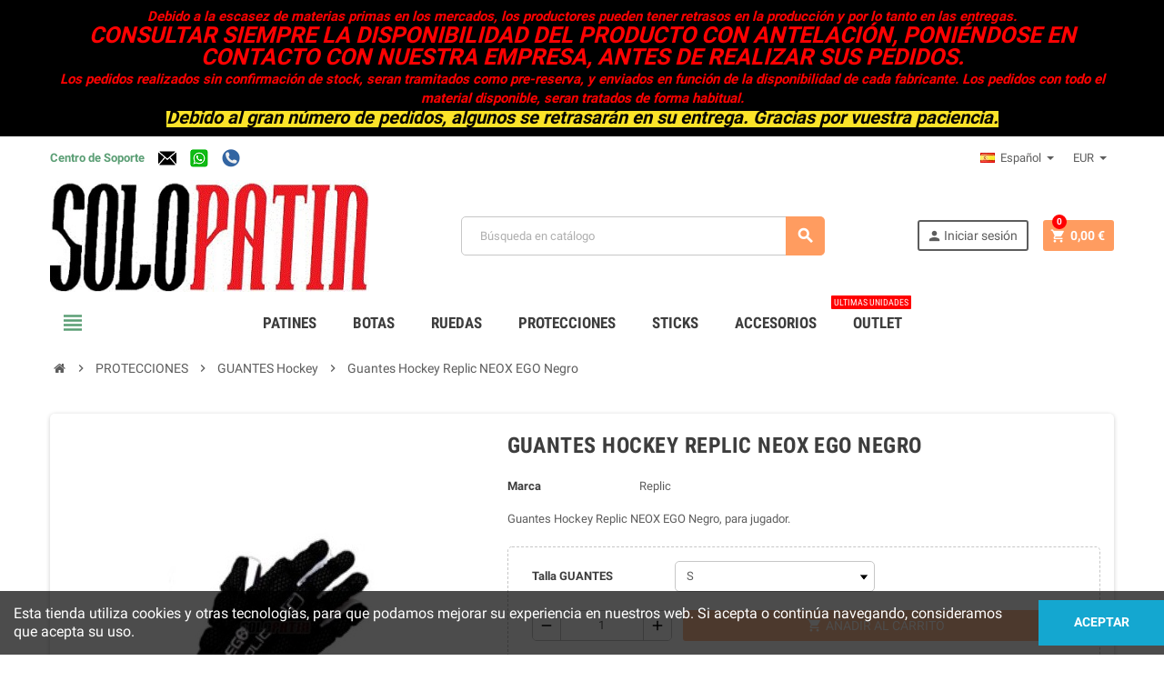

--- FILE ---
content_type: text/html; charset=utf-8
request_url: https://www.solopatin.com/es/guantes-hockey/2607-527131-guantes-hockey-replic-neox-ego-negro.html
body_size: 23058
content:
<!doctype html>
<html lang="es">
  <head>
    
      
  <meta charset="utf-8">
  <meta name="theme-color" content="#f9f2e8">


  <meta http-equiv="x-ua-compatible" content="ie=edge">



  <link rel="canonical" href="https://www.solopatin.com/es/guantes-hockey/2607-guantes-hockey-replic-neox-ego-negro.html">

  <title>Guantes Hockey Replic NEOX EGO Negro</title>
  <meta name="description" content="Guantes Hockey Replic NEOX EGO Negro">
  <meta name="keywords" content="guantes replic,guantes mesh,guantes hockey,replic mesh,hockey mesh,guantes replic neox">
      
                  <link rel="alternate" href="https://www.solopatin.com/es/guantes-hockey/2607-guantes-hockey-replic-neox-ego-negro.html" hreflang="es">
              <link rel="alternate" href="https://www.solopatin.com/ca/guants-hoquei/2607-guants-hoquei-replic-neox-ego-negre.html" hreflang="ca-es">
              <link rel="alternate" href="https://www.solopatin.com/fr/gants-rink-hockey/2607-gants-hockey-replic-neox-ego-noir.html" hreflang="fr-fr">
              <link rel="alternate" href="https://www.solopatin.com/de/handshuhe-rollhockey/2607-rollhockey-handshuhe-replic-neox-ego-schwarz.html" hreflang="de-de">
              <link rel="alternate" href="https://www.solopatin.com/it/guanti-hockey-su-pista/2607-guanti-hockey-replic-neox-ego-nero.html" hreflang="it-it">
              <link rel="alternate" href="https://www.solopatin.com/pt/luvas-hoquei-patins/2607-luvas-hoquei-replic-neox-ego-preto.html" hreflang="pt-pt">
              <link rel="alternate" href="https://www.solopatin.com/gb/hockey-gloves/2607-hockey-gloves-replic-neox-ego-black.html" hreflang="en-gb">
            



  <meta name="viewport" content="width=device-width, initial-scale=1, shrink-to-fit=no">



  <link rel="icon" type="image/vnd.microsoft.icon" href="/img/favicon.ico?1585503419">
  <link rel="shortcut icon" type="image/x-icon" href="/img/favicon.ico?1585503419">



    <link rel="stylesheet" href="https://www.solopatin.com/themes/ZOneTheme/assets/css/theme.css" type="text/css" media="all">
  <link rel="stylesheet" href="https://www.solopatin.com/modules/blockreassurance/views/dist/front.css" type="text/css" media="all">
  <link rel="stylesheet" href="https://www.solopatin.com/modules/ps_socialfollow/views/css/ps_socialfollow.css" type="text/css" media="all">
  <link rel="stylesheet" href="https://www.solopatin.com/modules/redsys/views/css/redsys.css" type="text/css" media="all">
  <link rel="stylesheet" href="https://www.solopatin.com/modules/multipleprices/views/css/front.css" type="text/css" media="all">
  <link rel="stylesheet" href="https://www.solopatin.com/modules/groupinc/views/css/front.css" type="text/css" media="all">
  <link rel="stylesheet" href="https://www.solopatin.com/js/jquery/ui/themes/base/minified/jquery-ui.min.css" type="text/css" media="all">
  <link rel="stylesheet" href="https://www.solopatin.com/js/jquery/ui/themes/base/minified/jquery.ui.theme.min.css" type="text/css" media="all">
  <link rel="stylesheet" href="https://www.solopatin.com/modules/abscustomerquestions/views/css/front/abscustomerquestions_fonts.css" type="text/css" media="all">
  <link rel="stylesheet" href="https://www.solopatin.com/modules/abscustomerquestions/views/css/front/abscustomerquestions_17.css" type="text/css" media="all">
  <link rel="stylesheet" href="https://www.solopatin.com/modules/abscustomerquestions/views/css/front/animate.min.css" type="text/css" media="all">
  <link rel="stylesheet" href="https://www.solopatin.com/modules/abscustomerquestions/views/css/front/modalabscquestions.css" type="text/css" media="all">
  <link rel="stylesheet" href="https://www.solopatin.com/js/jquery/plugins/fancybox/jquery.fancybox.css" type="text/css" media="all">
  <link rel="stylesheet" href="https://www.solopatin.com/themes/ZOneTheme/assets/css/custom.css" type="text/css" media="all">




    <script type="text/javascript">
        var prestashop = {"cart":{"products":[],"totals":{"total":{"type":"total","label":"Total","amount":0,"value":"0,00\u00a0\u20ac"},"total_including_tax":{"type":"total","label":"Total (impuestos incl.)","amount":0,"value":"0,00\u00a0\u20ac"},"total_excluding_tax":{"type":"total","label":"Total (impuestos excl.)","amount":0,"value":"0,00\u00a0\u20ac"}},"subtotals":{"products":{"type":"products","label":"Subtotal","amount":0,"value":"0,00\u00a0\u20ac"},"discounts":null,"shipping":{"type":"shipping","label":"Gastos de env\u00edo","amount":0,"value":" *"},"tax":{"type":"tax","label":"Impuestos incluidos","amount":0,"value":"0,00\u00a0\u20ac"}},"products_count":0,"summary_string":"0 art\u00edculos","vouchers":{"allowed":0,"added":[]},"discounts":[],"minimalPurchase":0,"minimalPurchaseRequired":""},"currency":{"name":"euro","iso_code":"EUR","iso_code_num":"978","sign":"\u20ac"},"customer":{"lastname":null,"firstname":null,"email":null,"birthday":null,"newsletter":null,"newsletter_date_add":null,"optin":null,"website":null,"company":null,"siret":null,"ape":null,"is_logged":false,"gender":{"type":null,"name":null},"addresses":[]},"language":{"name":"Espa\u00f1ol (Spanish)","iso_code":"es","locale":"es-ES","language_code":"es","is_rtl":"0","date_format_lite":"d\/m\/Y","date_format_full":"d\/m\/Y H:i:s","id":1},"page":{"title":"","canonical":null,"meta":{"title":"Guantes Hockey Replic NEOX EGO Negro","description":"Guantes Hockey Replic NEOX EGO Negro","keywords":"guantes replic,guantes mesh,guantes hockey,replic mesh,hockey mesh,guantes replic neox","robots":"index"},"page_name":"product","body_classes":{"lang-es":true,"lang-rtl":false,"country-ES":true,"currency-EUR":true,"layout-full-width":true,"page-product":true,"tax-display-enabled":true,"product-id-2607":true,"product-Guantes Hockey Replic NEOX EGO Negro":true,"product-id-category-41":true,"product-id-manufacturer-14":true,"product-id-supplier-0":true},"admin_notifications":[]},"shop":{"name":"SOLOPATIN.COM","logo":"\/img\/solopatin-logo-1585503419.jpg","stores_icon":"\/img\/logo_stores.png","favicon":"\/img\/favicon.ico"},"urls":{"base_url":"https:\/\/www.solopatin.com\/","current_url":"https:\/\/www.solopatin.com\/es\/guantes-hockey\/2607-527131-guantes-hockey-replic-neox-ego-negro.html","shop_domain_url":"https:\/\/www.solopatin.com","img_ps_url":"https:\/\/www.solopatin.com\/img\/","img_cat_url":"https:\/\/www.solopatin.com\/img\/c\/","img_lang_url":"https:\/\/www.solopatin.com\/img\/l\/","img_prod_url":"https:\/\/www.solopatin.com\/img\/p\/","img_manu_url":"https:\/\/www.solopatin.com\/img\/m\/","img_sup_url":"https:\/\/www.solopatin.com\/img\/su\/","img_ship_url":"https:\/\/www.solopatin.com\/img\/s\/","img_store_url":"https:\/\/www.solopatin.com\/img\/st\/","img_col_url":"https:\/\/www.solopatin.com\/img\/co\/","img_url":"https:\/\/www.solopatin.com\/themes\/ZOneTheme\/assets\/img\/","css_url":"https:\/\/www.solopatin.com\/themes\/ZOneTheme\/assets\/css\/","js_url":"https:\/\/www.solopatin.com\/themes\/ZOneTheme\/assets\/js\/","pic_url":"https:\/\/www.solopatin.com\/upload\/","pages":{"address":"https:\/\/www.solopatin.com\/es\/direccion","addresses":"https:\/\/www.solopatin.com\/es\/direcciones","authentication":"https:\/\/www.solopatin.com\/es\/autenticacion","cart":"https:\/\/www.solopatin.com\/es\/carro-de-la-compra","category":"https:\/\/www.solopatin.com\/es\/index.php?controller=category","cms":"https:\/\/www.solopatin.com\/es\/index.php?controller=cms","contact":"https:\/\/www.solopatin.com\/es\/contactenos","discount":"https:\/\/www.solopatin.com\/es\/descuento","guest_tracking":"https:\/\/www.solopatin.com\/es\/estado-pedido","history":"https:\/\/www.solopatin.com\/es\/historial-de-pedidos","identity":"https:\/\/www.solopatin.com\/es\/identidad","index":"https:\/\/www.solopatin.com\/es\/","my_account":"https:\/\/www.solopatin.com\/es\/mi-cuenta","order_confirmation":"https:\/\/www.solopatin.com\/es\/confirmacion-pedido","order_detail":"https:\/\/www.solopatin.com\/es\/index.php?controller=order-detail","order_follow":"https:\/\/www.solopatin.com\/es\/devolucion-de-productos","order":"https:\/\/www.solopatin.com\/es\/carrito","order_return":"https:\/\/www.solopatin.com\/es\/index.php?controller=order-return","order_slip":"https:\/\/www.solopatin.com\/es\/vales","pagenotfound":"https:\/\/www.solopatin.com\/es\/index.php?controller=pagenotfound","password":"https:\/\/www.solopatin.com\/es\/contrasena-olvidado","pdf_invoice":"https:\/\/www.solopatin.com\/es\/index.php?controller=pdf-invoice","pdf_order_return":"https:\/\/www.solopatin.com\/es\/index.php?controller=pdf-order-return","pdf_order_slip":"https:\/\/www.solopatin.com\/es\/index.php?controller=pdf-order-slip","prices_drop":"https:\/\/www.solopatin.com\/es\/promocion","product":"https:\/\/www.solopatin.com\/es\/index.php?controller=product","search":"https:\/\/www.solopatin.com\/es\/buscar","sitemap":"https:\/\/www.solopatin.com\/es\/mapa-del-sitio","stores":"https:\/\/www.solopatin.com\/es\/tiendas","supplier":"https:\/\/www.solopatin.com\/es\/proveedores","register":"https:\/\/www.solopatin.com\/es\/autenticacion?create_account=1","order_login":"https:\/\/www.solopatin.com\/es\/carrito?login=1"},"alternative_langs":{"es":"https:\/\/www.solopatin.com\/es\/guantes-hockey\/2607-guantes-hockey-replic-neox-ego-negro.html","ca-es":"https:\/\/www.solopatin.com\/ca\/guants-hoquei\/2607-guants-hoquei-replic-neox-ego-negre.html","fr-fr":"https:\/\/www.solopatin.com\/fr\/gants-rink-hockey\/2607-gants-hockey-replic-neox-ego-noir.html","de-de":"https:\/\/www.solopatin.com\/de\/handshuhe-rollhockey\/2607-rollhockey-handshuhe-replic-neox-ego-schwarz.html","it-it":"https:\/\/www.solopatin.com\/it\/guanti-hockey-su-pista\/2607-guanti-hockey-replic-neox-ego-nero.html","pt-pt":"https:\/\/www.solopatin.com\/pt\/luvas-hoquei-patins\/2607-luvas-hoquei-replic-neox-ego-preto.html","en-gb":"https:\/\/www.solopatin.com\/gb\/hockey-gloves\/2607-hockey-gloves-replic-neox-ego-black.html"},"theme_assets":"\/themes\/ZOneTheme\/assets\/","actions":{"logout":"https:\/\/www.solopatin.com\/es\/?mylogout="},"no_picture_image":{"bySize":{"cart_default":{"url":"https:\/\/www.solopatin.com\/img\/p\/es-default-cart_default.jpg","width":90,"height":90},"small_default":{"url":"https:\/\/www.solopatin.com\/img\/p\/es-default-small_default.jpg","width":90,"height":90},"home_default":{"url":"https:\/\/www.solopatin.com\/img\/p\/es-default-home_default.jpg","width":278,"height":278},"medium_default":{"url":"https:\/\/www.solopatin.com\/img\/p\/es-default-medium_default.jpg","width":455,"height":455},"large_default":{"url":"https:\/\/www.solopatin.com\/img\/p\/es-default-large_default.jpg","width":800,"height":800}},"small":{"url":"https:\/\/www.solopatin.com\/img\/p\/es-default-cart_default.jpg","width":90,"height":90},"medium":{"url":"https:\/\/www.solopatin.com\/img\/p\/es-default-home_default.jpg","width":278,"height":278},"large":{"url":"https:\/\/www.solopatin.com\/img\/p\/es-default-large_default.jpg","width":800,"height":800},"legend":""}},"configuration":{"display_taxes_label":true,"is_catalog":false,"show_prices":true,"opt_in":{"partner":false},"quantity_discount":{"type":"price","label":"Precio"},"voucher_enabled":0,"return_enabled":0},"field_required":[],"breadcrumb":{"links":[{"title":"Inicio","url":"https:\/\/www.solopatin.com\/es\/"},{"title":"PROTECCIONES","url":"https:\/\/www.solopatin.com\/es\/9-protecciones"},{"title":"GUANTES Hockey","url":"https:\/\/www.solopatin.com\/es\/41-guantes-hockey"},{"title":"Guantes Hockey Replic NEOX EGO Negro","url":"https:\/\/www.solopatin.com\/es\/guantes-hockey\/2607-527131-guantes-hockey-replic-neox-ego-negro.html#\/talla_guantes-s"}],"count":4},"link":{"protocol_link":"https:\/\/","protocol_content":"https:\/\/"},"time":1769290867,"static_token":"bf3881ae3cd3ad352b12dcfce8cf40e2","token":"184ece10a56a21b4d8160802f03086de"};
        var prestashopFacebookAjaxController = "https:\/\/www.solopatin.com\/es\/module\/ps_facebook\/Ajax";
        var psemailsubscription_subscription = "https:\/\/www.solopatin.com\/es\/module\/ps_emailsubscription\/subscription";
        var psr_icon_color = "#F19D76";
        var varCustomActionAddToCart = 1;
        var varCustomActionAddVoucher = 1;
        var varGetFinalDateController = "https:\/\/www.solopatin.com\/es\/module\/zonethememanager\/getFinalDate";
        var varGetFinalDateMiniatureController = "https:\/\/www.solopatin.com\/es\/module\/zonethememanager\/getFinalDateMiniature";
        var varMobileStickyMenu = 0;
        var varPSAjaxCart = 1;
        var varPageProgressBar = 1;
        var varProductPendingRefreshIcon = 1;
        var varSidebarCart = 1;
        var varStickyMenu = 1;
      </script>





  
<style type="text/css">.ui-autocomplete.ui-widget-content, .dropdown-item:hover, .dropdown-item:focus, #search_filters .facet .facet-dropdown .select-title, .pagination .page-list a:hover, .main-product-details .reassurance-hook, .footer-right .block-newsletter .form-control, .currency-selector .dropdown-current, .language-selector .dropdown-current, .sidebar-account, .sidebar-header-phone, .st-menu-title, .cart-preview .cart-title, .cart-preview .cart-bottom, .aone-featuredcategories .category-block .category-name, .header-main-menu, .product-list .grid .product-miniature .product-name, .manufacturer-list .brand .brand-name, .product-quantity .input-group .input-group-btn > .btn, .product-swatches .swatches-list > li > span {background-color: #ffffff} a:hover, .btn-link:hover, .page-link:hover, .btn-teriary:hover, .btn.btn-teriary:hover, .ui-autocomplete.ui-menu .ui-menu-item .ui-state-focus, .ui-autocomplete.ui-menu .ui-menu-item .ui-state-hover, .dropdown .expand-more:hover, .dropdown a.expand-more:hover, .dropdown-item:hover, .dropdown-item:focus, section.checkout-step .step-number, .page-my-account #content .links a:hover, .active-filters .filter-block .material-icons, .product-price, .price-total, .product-name a:hover, a.product-name:hover, .product-list .product-miniature .grid-hover-btn a, .main-product-details .product-cover .layer .zoom-in, #product-modal .arrows, .block-reassurance img, .st-menu-close:hover, .anav-top .amenu-link > sup, .aone-slideshow .nivoSlider .nivo-directionNav .nivo-prevNav, .aone-slideshow .nivoSlider .nivo-directionNav .nivo-nextNav, .aone-slideshow .nivoSlider .nivo-directionNav .nivo-prevNav:hover, .aone-slideshow .nivoSlider .nivo-directionNav .nivo-nextNav:hover, #header .left-nav-trigger .left-nav-icon:hover, .feature a:hover, .feature2 .material-icons, .feature2 .fa {color: #ff0000} .aone-tabs .nav-tabs .separator:after, .aone-tabs .nav-tabs .separator:before {border-right-color: #ff0000} .aone-tabs .nav-tabs .separator:after, .aone-tabs .nav-tabs .separator:before {border-left-color: #ff0000} .custom-checkbox input[type="checkbox"] + span.color .check-circle, .custom-checkbox input[type="radio"] + span.color .check-circle, .custom-radio input[type="checkbox"] + span.color .check-circle, .custom-radio input[type="radio"] + span.color .check-circle, .custom-checkbox input[type="checkbox"]:hover + span, .custom-checkbox input[type="radio"]:hover + span, .custom-radio input[type="checkbox"]:hover + span, .custom-radio input[type="radio"]:hover + span, .custom-checkbox input[type="checkbox"]:checked + span, .custom-checkbox input[type="radio"]:checked + span, .custom-radio input[type="checkbox"]:checked + span, .custom-radio input[type="radio"]:checked + span, .category-tree > ul > li > a:hover:before, .main-product-details .product-images li.thumb-container .thumb.selected, #product-modal .product-images img.selected, .anav-top .category-item .category-subs li a:hover:before, .aone-slideshow .nivoSlider .nivo-controlNav a.active, .banner2 a:before, .product-swatches .swatches-list > li.selected > span.color .check-circle {border-color: #ff0000} .custom-checkbox input[type="checkbox"]:checked + span, .custom-checkbox input[type="radio"]:checked + span, .custom-radio input[type="checkbox"]:checked + span, .custom-radio input[type="radio"]:checked + span, .modal .modal-header .close:hover, .category-tree > ul > li > a:hover:before, .discount-percentage, .discount-amount, .product-flags .product-flag.discount span, .product-flags .product-flag.on-sale span, .add-to-cart.added:after, .main-product-details .scroll-box-arrows .left, .main-product-details .scroll-box-arrows .right, .cart-preview .cart-header .cart-products-count, .slick-prev, .slick-next, .anav-top .amenu-link > sup, .anav-top .category-item .category-subs li a:hover:before, .aone-slideshow .nivoSlider .nivo-controlNav a, .aone-popupnewsletter button.close, #header .sticky-icon-cart .cart-products-count, #scrollTopButton .scroll-button, .slick-dots li button {background-color: #ff0000} #wrapper {background-color: #ffffff} .aone-tabs .nav-tabs .separator:after, .aone-tabs .nav-tabs .separator:before {border-right-color: #ff0000} .aone-tabs .nav-tabs .separator:after, .aone-tabs .nav-tabs .separator:before {border-left-color: #ff0000} .modal .modal-header .close:hover, .add-to-cart.added:after, .main-product-details .scroll-box-arrows .left, .main-product-details .scroll-box-arrows .right, .slick-prev, .slick-next, .aone-slideshow .nivoSlider .nivo-controlNav a, .aone-popupnewsletter button.close, #scrollTopButton .scroll-button, .slick-dots li button {background-color: #ff0000} section.checkout-step .step-number, .active-filters .filter-block .material-icons, .product-list .product-miniature .grid-hover-btn a, .main-product-details .product-cover .layer .zoom-in, #product-modal .arrows, .block-reassurance img, .st-menu-close:hover, .aone-slideshow .nivoSlider .nivo-directionNav .nivo-prevNav, .aone-slideshow .nivoSlider .nivo-directionNav .nivo-nextNav, .aone-slideshow .nivoSlider .nivo-directionNav .nivo-prevNav:hover, .aone-slideshow .nivoSlider .nivo-directionNav .nivo-nextNav:hover {color: #ff0000} .aone-slideshow .nivoSlider .nivo-controlNav a.active {border-color: #ff0000} .btn-primary, .btn-primary.disabled, .btn-primary:disabled, .btn-outline-primary:hover, .btn-outline-primary:not(:disabled):not(.disabled):active, .btn-outline-primary:not(:disabled):not(.disabled).active, .show > .btn-outline-primary.dropdown-toggle, .btn.btn-primary, .btn.btn-primary.disabled, .btn.btn-primary:disabled, .add-to-cart, .add-to-cart.disabled, .add-to-cart:disabled, #header .mobile-left-nav-trigger .left-nav-icon {background-color: #ff9c60} .btn-primary, .btn-primary.disabled, .btn-primary:disabled, .btn-outline-primary, .btn-outline-primary:hover, .btn-outline-primary:not(:disabled):not(.disabled):active, .btn-outline-primary:not(:disabled):not(.disabled).active, .show > .btn-outline-primary.dropdown-toggle, .border-primary {border-color: #ff9c60} .btn-primary:hover, .btn.btn-primary:hover, .btn-primary:not(:disabled):not(.disabled):active, .btn-primary:not(:disabled):not(.disabled).active, .btn.btn-primary:not(:disabled):not(.disabled):active, .btn.btn-primary:not(:disabled):not(.disabled).active, .add-to-cart:hover, .add-to-cart:not(:disabled):not(.disabled):active, .add-to-cart:not(:disabled):not(.disabled).active, #header .mobile-left-nav-trigger .left-nav-icon:hover {background-color: #ff7c2d} .product-list .grid .product-miniature .product-name, .manufacturer-list .brand .brand-name {background-color: #ffffff} .product-price, .price-total {color: #b31100} .regular-price {color: #3b3b3b} </style>

<style type="text/css">.cart-preview .total-line.shipping, .cart-preview .total-line.cart-total {
  display: none;
}</style>
<div class="modal fade abs-cq-modal" id="abs-cq-post-question" tabindex="-1" role="dialog" >
<div class="modal-dialog" role="document">
<div class="modal-content">
<div class="modal-header">
<h4>Publica tu pregunta</h4>
<button class="closemodalabsq" data-dismiss="modal" aria-label="Close">
<span aria-hidden="true">&times;</span>
</button>
</div>
<div class="modal-body clearfix">
<form>
<input type="text" maxlength="100" placeholder="Tu nombre" class="abs_cq_otherInfo" name="abs_cq_nameguest" id="abs_cq_nameguest">
<input type="email" maxlength="100" placeholder="Tu correo electrónico" class="abs_cq_otherInfo" name="abs_cq_emailguest" id="abs_cq_emailguest">
<textarea maxlength="300" placeholder="Por favor, introduce una pregunta." class="abs_cq_askQuestion" name="abs_cq_askQuestion"></textarea>
<span class="abs_cq_aclaracion">Tu pregunta podría ser respondida tanto por vendedores como por clientes que han comprado este producto.</span>
<div class="modal-footer">
<div id="abs_postquestion" class="abs_loading ">
<div class="abs_loading_animation animate__animated animate__wobble animate__infinite">
<i class="abs_postquestion_img"></i>
</div></div>
<span class="bt-abs-cq-modal"><button data-dismiss="modal" aria-label="Close">Cancelar</button></span>
<span class="bt-abs-cq-modal abs-cq-bt2"><button id="bt-post-abs-cq" type="button" data-abs_q="0">Publicar</button></span>
</div>
</form>
</div>
</div>
</div>
</div>

<div class="modal fade abs-cq-modal" id="abs-cq-post-answer" tabindex="-1" role="dialog" >
<div class="modal-dialog" role="document">
<div class="modal-content">
<div class="modal-header">
<h4>Publica tu respuesta</h4>
<button class="closemodalabsq" data-dismiss="modal" aria-label="Close">
<span aria-hidden="true">&times;</span>
</button>
</div>
<div class="modal-body clearfix">
<form>
<span class="abs_cq_abs_qq_aclaracion"></span>
<textarea maxlength="4000" placeholder="Por favor, introduce tu respuesta." class="abs_cq_askQuestion" name="abs_cq_askQuestion"></textarea>
<div class="modal-footer" style="margin-top:14px;">
<div id="abs_postanswer" class="abs_loading ">
<div class="abs_loading_animation animate__animated animate__wobble animate__infinite">
<i class="abs_postquestion_img"></i>
</div></div>
<span class="bt-abs-cq-modal"><button data-dismiss="modal" aria-label="Close">Cancelar</button></span>
<span class="bt-abs-cq-modal abs-cq-bt2"><button id="bt-post-abs-answ" type="button" data-abs_q="0">Publicar</button></span>
</div>
</form>
</div>
</div>
</div>
</div>

<div class="modal fade abs-cq-modal" id="abs-cq-error" tabindex="-1" role="dialog" >
<div class="modal-dialog" role="document">
<div class="modal-content">
<div class="modal-header">
<h4>Atención</h4>
<button class="closemodalabsq" data-dismiss="modal" aria-label="Close">
<span aria-hidden="true">&times;</span>
</button>
</div>
<div class="modal-body clearfix">
<span class="abs_cq_aclaracion"></span>
<div class="modal-footer">
<span class="bt-abs-cq-modal"><button data-dismiss="modal" aria-label="Close">Aceptar</button></span>
</div>
</div>
</div>
</div>
</div>
<div class="modal fade abs-cq-modal" id="abs-cq-notif" tabindex="-1" role="dialog" >
<div class="modal-dialog" role="document">
<div class="modal-content">
<div class="modal-header">
<span class="abs-cq-icon"><i></i></span>
<h4 style="margin-left:30px;"></h4>
<button class="closemodalabsq" data-dismiss="modal" aria-label="Close">
<span aria-hidden="true">&times;</span>
</button>
</div>
<div class="modal-body clearfix">
<span class="abs_cq_aclaracion with_abs_line"></span>
<div class="modal-footer" style="text-align:center;">
<span class="bt-abs-cq-modal"><button data-dismiss="modal" aria-label="Close">Aceptar</button></span>
</div>
</div>
</div>
</div>
</div><style>
            .multipleprices { 
    padding: 5px 0px;
}

.multipleprices img {
  border: none !important;
  width: auto !important;
}
  

.multipleprices .product-price {
    font-size: .93333rem;
    font-style: normal;
    font-weight: 400;
    text-transform: none;
    margin-left: 5px;
    margin-right: 10px;
}

.multipleprices li { 
   display: inline-block;
   margin-top: 5px;
}

.vip {
    background: -webkit-linear-gradient(left,#7ee17a 0%,#4cbb6c 50%,#7ee17a 51%,#4cbb6c 100%);
    background: -o-linear-gradient(left,#7ee17a 0%,#4cbb6c 50%,#7ee17a 51%,#4cbb6c 100%);
    background: -ms-linear-gradient(left,#7ee17a 0%,#4cbb6c 50%,#7ee17a 51%,#4cbb6c 100%);
    background: linear-gradient(to right,#7ee17a 0%,#4cbb6c 50%,#7ee17a 51%,#4cbb6c 100%);
}

.badge_group {
    display: inline-block;
    font-weight: bold;
    font-size: 15px;
    color: #fff;
    min-width: 55px;
    text-align: center;
    border-radius: 15px;
    line-height: 24px;
}
    </style>



    
  <meta property="og:type" content="product">
  <meta property="og:url" content="https://www.solopatin.com/es/guantes-hockey/2607-527131-guantes-hockey-replic-neox-ego-negro.html">
  <meta property="og:title" content="Guantes Hockey Replic NEOX EGO Negro">
  <meta property="og:site_name" content="SOLOPATIN.COM">
  <meta property="og:description" content="Guantes Hockey Replic NEOX EGO Negro">
  <meta property="og:image" content="https://www.solopatin.com/12117-large_default/guantes-hockey-replic-neox-ego-negro.jpg">
  <meta property="product:pretax_price:amount" content="63.636364">
  <meta property="product:pretax_price:currency" content="EUR">
  <meta property="product:price:amount" content="77">
  <meta property="product:price:currency" content="EUR">
  
  </head>

  <body id="product" class="lang-es country-es currency-eur layout-full-width page-product tax-display-enabled product-id-2607 product-guantes-hockey-replic-neox-ego-negro product-id-category-41 product-id-manufacturer-14 product-id-supplier-0 st-wrapper  ">

    
      
    

      <div class="st-menu st-effect-left">
    <div class="st-menu-close d-flex" data-close-st-menu><i class="material-icons">close</i></div>
    <div class="st-menu-title">
      <h4>Menú</h4>
    </div>
    <div id="js-menu-sidebar" class="sidebar-menu">
      <div class="js-sidebar-category-tree" data-categorytree-controller="https://www.solopatin.com/es/module/zonethememanager/categoryTree"></div>

    </div>
    <div id="js-header-phone-sidebar" class="sidebar-header-phone js-hidden"></div>
    <div id="js-account-sidebar" class="sidebar-account text-center user-info js-hidden"></div>
    <div id="js-language-sidebar" class="sidebar-language js-hidden"></div>
    <div id="js-left-currency-sidebar" class="sidebar-currency js-hidden"></div>
  </div>

    <main id="page" class="st-pusher">

      
              

      <header id="header">
        
          
  <div class="header-banner clearfix">
    <div class="header-event-banner" style="background-color: #000000;">
  <div class="container">
    <div class="header-event-banner-wrapper">
      <p style="text-align: center;"><span color="#ff0202" style="color: #ff0202;"><span style="font-size: 15px;"><b><i>Debido a la escasez de materias primas en los mercados, los productores pueden tener retrasos en la producción y por lo tanto en las entregas. </i></b></span></span></p>
<p style="text-align: center;"><strong><span color="#ff0202" style="color: #ff0202;"><span style="font-size: 25px;"><i>CONSULTAR SIEMPRE LA DISPONIBILIDAD DEL PRODUCTO CON ANTELACIÓN, PONIÉNDOSE EN CONTACTO CON NUESTRA EMPRESA, ANTES DE REALIZAR SUS PEDIDOS.</i></span></span></strong></p>
<p style="text-align: center;"><span color="#ff0202" style="color: #ff0202;"><span style="font-size: 15px;"><b><i>Los pedidos realizados sin confirmación de stock, seran tramitados como pre-reserva, y enviados en función de la disponibilidad de cada fabricante. Los pedidos con todo el material disponible, seran tratados de forma habitual.</i></b></span></span></p>
<p style="text-align: center;"><strong><span style="color: #000000; font-size: 15px; background-color: #fbe329;"><em><span color="#ffffff"><span style="font-size: 20px;">Debido al gran número de pedidos, algunos se retrasarán en su entrega. Gracias por vuestra paciencia.</span></span></em></span></strong></p>
    </div>
  </div>
</div>


  </div>



  <div class="header-nav clearfix">
    <div class="container">
      <div class="header-nav-wrapper d-flex align-items-center justify-content-md-between">
        <div class="left-nav d-flex">
          <div class="header-phone js-header-phone-source d-none d-md-block">
	<p><strong><a href="https://www.solopatin.com/es/contactenos">Centro de Soporte</a>     <a href="mailto:sales@solopatin.com"><img src="https://www.solopatin.com/img/cms/imatges_varies/logo_mail.png" alt="sales@solopatin.com" width="20" height="20" /></a>     <a href="https://api.whatsapp.com/send?phone=34688991810&text=" target="_blank"><img src="https://www.solopatin.com/img/cms/imatges_varies/whatsapp-1.png" alt="WhatsApp 34688991810" width="20" height="20" /></a>     <a href="tel:+34938511810"><img src="https://www.solopatin.com/img/cms/imatges_varies/telefon.png" alt="Phone +34938511810" width="20" height="20" /></a><br /></strong></p>
</div>

        </div>
        <div class="right-nav d-flex">
          <div class="language-selector-wrapper">
  <div class="language-selector dropdown js-dropdown">
    <div class="desktop-dropdown">
      <span id="language-selector-label" class="hidden-md-up">Idioma:</span>
      <button class="btn-unstyle dropdown-current expand-more" data-toggle="dropdown" data-offset="0,2px" aria-haspopup="true" aria-expanded="false" aria-label="Selector desplegable de idioma">
        <span><img src="https://www.solopatin.com/img/l/1.jpg" alt="Español" width="16" height="11"></span>
        <span>&nbsp;&nbsp;Español</span>
        <span class="dropdown-icon"><span class="expand-icon"></span></span>
      </button>
      <div class="dropdown-menu js-language-source" aria-labelledby="language-selector-label">
        <ul class="language-list">
                      <li  class="current" >
              <a href="https://www.solopatin.com/es/guantes-hockey/2607-guantes-hockey-replic-neox-ego-negro.html" title="Español (Spanish)" class="dropdown-item" data-iso-code="es">
                <span class="l-name">
                  <span><img src="https://www.solopatin.com/img/l/1.jpg" alt="Español" width="16" height="11"></span>
                  <span>&nbsp;&nbsp;Español</span>
                </span>
                <span class="l-code">es</span>
              </a>
            </li>
                      <li >
              <a href="https://www.solopatin.com/ca/guants-hoquei/2607-guants-hoquei-replic-neox-ego-negre.html" title="Català (Catalan)" class="dropdown-item" data-iso-code="ca">
                <span class="l-name">
                  <span><img src="https://www.solopatin.com/img/l/2.jpg" alt="Català" width="16" height="11"></span>
                  <span>&nbsp;&nbsp;Català</span>
                </span>
                <span class="l-code">ca</span>
              </a>
            </li>
                      <li >
              <a href="https://www.solopatin.com/fr/gants-rink-hockey/2607-gants-hockey-replic-neox-ego-noir.html" title="Français (French)" class="dropdown-item" data-iso-code="fr">
                <span class="l-name">
                  <span><img src="https://www.solopatin.com/img/l/5.jpg" alt="Français" width="16" height="11"></span>
                  <span>&nbsp;&nbsp;Français</span>
                </span>
                <span class="l-code">fr</span>
              </a>
            </li>
                      <li >
              <a href="https://www.solopatin.com/de/handshuhe-rollhockey/2607-rollhockey-handshuhe-replic-neox-ego-schwarz.html" title="Deutsch (German)" class="dropdown-item" data-iso-code="de">
                <span class="l-name">
                  <span><img src="https://www.solopatin.com/img/l/6.jpg" alt="Deutsch" width="16" height="11"></span>
                  <span>&nbsp;&nbsp;Deutsch</span>
                </span>
                <span class="l-code">de</span>
              </a>
            </li>
                      <li >
              <a href="https://www.solopatin.com/it/guanti-hockey-su-pista/2607-guanti-hockey-replic-neox-ego-nero.html" title="Italiano (Italian)" class="dropdown-item" data-iso-code="it">
                <span class="l-name">
                  <span><img src="https://www.solopatin.com/img/l/7.jpg" alt="Italiano" width="16" height="11"></span>
                  <span>&nbsp;&nbsp;Italiano</span>
                </span>
                <span class="l-code">it</span>
              </a>
            </li>
                      <li >
              <a href="https://www.solopatin.com/pt/luvas-hoquei-patins/2607-luvas-hoquei-replic-neox-ego-preto.html" title="Português PT (Portuguese)" class="dropdown-item" data-iso-code="pt">
                <span class="l-name">
                  <span><img src="https://www.solopatin.com/img/l/8.jpg" alt="Português PT" width="16" height="11"></span>
                  <span>&nbsp;&nbsp;Português PT</span>
                </span>
                <span class="l-code">pt</span>
              </a>
            </li>
                      <li >
              <a href="https://www.solopatin.com/gb/hockey-gloves/2607-hockey-gloves-replic-neox-ego-black.html" title="English GB (English)" class="dropdown-item" data-iso-code="gb">
                <span class="l-name">
                  <span><img src="https://www.solopatin.com/img/l/9.jpg" alt="English GB" width="16" height="11"></span>
                  <span>&nbsp;&nbsp;English GB</span>
                </span>
                <span class="l-code">gb</span>
              </a>
            </li>
                  </ul>
      </div>
    </div>
  </div>
</div>
<div class="currency-selector-wrapper">
  <div class="currency-selector dropdown js-dropdown">
    <div class="desktop-dropdown">
      <span id="currency-selector-label">Moneda:</span>
      <button class="btn-unstyle dropdown-current expand-more" data-toggle="dropdown" data-offset="0,2px" aria-haspopup="true" aria-expanded="false" aria-label="Selector desplegable de moneda">
        <span>EUR</span>
        <span class="dropdown-icon"><span class="expand-icon"></span></span>
      </button>
      <div class="dropdown-menu js-currency-source" aria-labelledby="currency-selector-label">
        <ul class="currency-list">
                      <li >
              <a title="peso argentino" rel="nofollow" href="https://www.solopatin.com/es/guantes-hockey/2607-guantes-hockey-replic-neox-ego-negro.html?SubmitCurrency=1&amp;id_currency=47" class="dropdown-item">
                ARS <span class="c-sign">$</span>
              </a>
            </li>
                      <li >
              <a title="dólar australiano" rel="nofollow" href="https://www.solopatin.com/es/guantes-hockey/2607-guantes-hockey-replic-neox-ego-negro.html?SubmitCurrency=1&amp;id_currency=43" class="dropdown-item">
                AUD <span class="c-sign">$</span>
              </a>
            </li>
                      <li >
              <a title="real brasileño" rel="nofollow" href="https://www.solopatin.com/es/guantes-hockey/2607-guantes-hockey-replic-neox-ego-negro.html?SubmitCurrency=1&amp;id_currency=49" class="dropdown-item">
                BRL <span class="c-sign">R$</span>
              </a>
            </li>
                      <li >
              <a title="dólar canadiense" rel="nofollow" href="https://www.solopatin.com/es/guantes-hockey/2607-guantes-hockey-replic-neox-ego-negro.html?SubmitCurrency=1&amp;id_currency=44" class="dropdown-item">
                CAD <span class="c-sign">$</span>
              </a>
            </li>
                      <li >
              <a title="franco suizo" rel="nofollow" href="https://www.solopatin.com/es/guantes-hockey/2607-guantes-hockey-replic-neox-ego-negro.html?SubmitCurrency=1&amp;id_currency=45" class="dropdown-item">
                CHF <span class="c-sign">CHF</span>
              </a>
            </li>
                      <li >
              <a title="peso chileno" rel="nofollow" href="https://www.solopatin.com/es/guantes-hockey/2607-guantes-hockey-replic-neox-ego-negro.html?SubmitCurrency=1&amp;id_currency=50" class="dropdown-item">
                CLP <span class="c-sign">$</span>
              </a>
            </li>
                      <li >
              <a title="peso colombiano" rel="nofollow" href="https://www.solopatin.com/es/guantes-hockey/2607-guantes-hockey-replic-neox-ego-negro.html?SubmitCurrency=1&amp;id_currency=59" class="dropdown-item">
                COP <span class="c-sign">$</span>
              </a>
            </li>
                      <li >
              <a title="corona checa" rel="nofollow" href="https://www.solopatin.com/es/guantes-hockey/2607-guantes-hockey-replic-neox-ego-negro.html?SubmitCurrency=1&amp;id_currency=52" class="dropdown-item">
                CZK <span class="c-sign">Kč</span>
              </a>
            </li>
                      <li >
              <a title="corona danesa" rel="nofollow" href="https://www.solopatin.com/es/guantes-hockey/2607-guantes-hockey-replic-neox-ego-negro.html?SubmitCurrency=1&amp;id_currency=53" class="dropdown-item">
                DKK <span class="c-sign">kr</span>
              </a>
            </li>
                      <li  class="current" >
              <a title="euro" rel="nofollow" href="https://www.solopatin.com/es/guantes-hockey/2607-guantes-hockey-replic-neox-ego-negro.html?SubmitCurrency=1&amp;id_currency=1" class="dropdown-item">
                EUR <span class="c-sign">€</span>
              </a>
            </li>
                      <li >
              <a title="libra esterlina" rel="nofollow" href="https://www.solopatin.com/es/guantes-hockey/2607-guantes-hockey-replic-neox-ego-negro.html?SubmitCurrency=1&amp;id_currency=46" class="dropdown-item">
                GBP <span class="c-sign">£</span>
              </a>
            </li>
                      <li >
              <a title="dólar de Hong Kong" rel="nofollow" href="https://www.solopatin.com/es/guantes-hockey/2607-guantes-hockey-replic-neox-ego-negro.html?SubmitCurrency=1&amp;id_currency=58" class="dropdown-item">
                HKD <span class="c-sign">$</span>
              </a>
            </li>
                      <li >
              <a title="corona islandesa" rel="nofollow" href="https://www.solopatin.com/es/guantes-hockey/2607-guantes-hockey-replic-neox-ego-negro.html?SubmitCurrency=1&amp;id_currency=55" class="dropdown-item">
                ISK <span class="c-sign">kr</span>
              </a>
            </li>
                      <li >
              <a title="yen" rel="nofollow" href="https://www.solopatin.com/es/guantes-hockey/2607-guantes-hockey-replic-neox-ego-negro.html?SubmitCurrency=1&amp;id_currency=51" class="dropdown-item">
                JPY <span class="c-sign">¥</span>
              </a>
            </li>
                      <li >
              <a title="peso mexicano" rel="nofollow" href="https://www.solopatin.com/es/guantes-hockey/2607-guantes-hockey-replic-neox-ego-negro.html?SubmitCurrency=1&amp;id_currency=48" class="dropdown-item">
                MXN <span class="c-sign">$</span>
              </a>
            </li>
                      <li >
              <a title="corona noruega" rel="nofollow" href="https://www.solopatin.com/es/guantes-hockey/2607-guantes-hockey-replic-neox-ego-negro.html?SubmitCurrency=1&amp;id_currency=56" class="dropdown-item">
                NOK <span class="c-sign">kr</span>
              </a>
            </li>
                      <li >
              <a title="dólar neozelandés" rel="nofollow" href="https://www.solopatin.com/es/guantes-hockey/2607-guantes-hockey-replic-neox-ego-negro.html?SubmitCurrency=1&amp;id_currency=54" class="dropdown-item">
                NZD <span class="c-sign">$</span>
              </a>
            </li>
                      <li >
              <a title="corona sueca" rel="nofollow" href="https://www.solopatin.com/es/guantes-hockey/2607-guantes-hockey-replic-neox-ego-negro.html?SubmitCurrency=1&amp;id_currency=57" class="dropdown-item">
                SEK <span class="c-sign">kr</span>
              </a>
            </li>
                      <li >
              <a title="dólar estadounidense" rel="nofollow" href="https://www.solopatin.com/es/guantes-hockey/2607-guantes-hockey-replic-neox-ego-negro.html?SubmitCurrency=1&amp;id_currency=42" class="dropdown-item">
                USD <span class="c-sign">$</span>
              </a>
            </li>
                      <li >
              <a title="peso uruguayo" rel="nofollow" href="https://www.solopatin.com/es/guantes-hockey/2607-guantes-hockey-replic-neox-ego-negro.html?SubmitCurrency=1&amp;id_currency=60" class="dropdown-item">
                UYU <span class="c-sign">$</span>
              </a>
            </li>
                  </ul>
      </div>
    </div>
  </div>
</div>
        </div>
      </div>
    </div>
  </div>



  <div class="main-header clearfix">
    <div class="container">
      <div class="header-wrapper d-md-flex align-items-md-center">

        
          <div class="header-logo">
            <a class="logo" href="https://www.solopatin.com/">
                              <img src="https://www.solopatin.com/img/solopatin-logo-1585503419.jpg" alt="SOLOPATIN.COM" title="SOLOPATIN.COM" width="400" height="140">
                          </a>
          </div>
        

        
          <div class="header-right" data-mobile-sticky>
            <div class="mobile-trigger-wrapper d-flex d-md-none">
              <div class="mobile-left-nav-trigger" data-left-nav-trigger>
                <div class="left-nav-icon d-flex align-items-center justify-content-center">
                  <i class="material-icons">view_headline</i>
                </div>
              </div>
              <div class="mobile-menu d-none">
                <div id="mobile-menu-icon" class="mobile-menu-icon d-flex align-items-center justify-content-center">
                  <i class="material-icons">dashboard</i>
                </div>
              </div>
            </div>
            <div class="display-top align-items-center d-flex flex-lg-nowrap flex-md-wrap justify-content-end">
              <!-- Block search module TOP -->
<div class="searchbar-wrapper">
  <div id="search_widget" class="js-search-source" data-search-controller-url="//www.solopatin.com/es/buscar">
    <div class="search-widget ui-front">
      <form method="get" action="//www.solopatin.com/es/buscar">
        <input type="hidden" name="controller" value="search">
        <input class="form-control" type="text" name="s" value="" placeholder="Búsqueda en catálogo" aria-label="Buscar">
        <button type="submit" class="btn-primary">
          <i class="material-icons search">search</i>
        </button>
      </form>
    </div>
  </div>
</div>
<!-- /Block search module TOP -->
<div class="customer-signin-module">
  <div class="user-info">
          <div class="js-account-source">
        <ul>
          <li>
            <div class="account-link">
              <a
                href="https://www.solopatin.com/es/mi-cuenta"
                title="Acceda a su cuenta de cliente"
                rel="nofollow"
              >
                <i class="material-icons">person</i> Iniciar sesión
              </a>
            </div>
          </li>
        </ul>
      </div>
      </div>
</div><div class="shopping-cart-module">
  <div class="blockcart cart-preview" data-refresh-url="//www.solopatin.com/es/module/ps_shoppingcart/ajax" data-sidebar-cart-trigger>
    <ul class="cart-header"><li data-sticky-cart-source>
      <a rel="nofollow" href="//www.solopatin.com/es/carro-de-la-compra?action=show" class="cart-link btn-primary">
        <i class="material-icons">shopping_cart</i>
        <span class="cart-total-value">0,00 €</span>
        <span class="cart-products-count">0</span>
      </a>
    </li></ul>
    <div class="cart-dropdown" data-shopping-cart-source>
      <div class="cart-dropdown-wrapper">
        <div class="cart-title">
          <h4>Carrito</h4>
        </div>
                  <div class="no-items">
            No hay más artículos en su carrito
          </div>
              </div>
      <div class="js-cart-update-quantity page-loading-overlay cart-overview-loading">
        <div class="page-loading-backdrop d-flex align-items-center justify-content-center">
          <span class="uil-spin-css"><span><span></span></span><span><span></span></span><span><span></span></span><span><span></span></span><span><span></span></span><span><span></span></span><span><span></span></span><span><span></span></span></span>
        </div>
      </div>
    </div>
  </div>
</div>
<a id="forcecurrency_popup" href="#forcecurrency_content"></a>
<div id="forcecurrency" class="modal fade" tabindex="-1" role="dialog" aria-hidden="true" style="display: none;">
    <div id="forcecurrency_content" class="modal-dialog" role="document">
        <div class="modal-content">
            <div class="modal-body" style="text-align: center;"></div>
        </div>
    </div>
</div>

<script type="text/javascript">
    var FC_CURRENCY_SELECTOR = "";
    var FC_SELECTOR_MESSAGE = "";
    var FC_POPUP_MESSAGE = "";

    document.addEventListener('DOMContentLoaded', function() {
        // Check if modal function is enabled
        // (May fail if overrided by another JQUERY plugin!!)
        if (!$.prototype.fancybox) {
            throw new Error('Fancybox library does not exist!');
            //return;
        }

        if (typeof FC_POPUP_MESSAGE !== "undefined" && FC_POPUP_MESSAGE.length) {
                            $.fancybox.open([{
                    type    : 'inline',
                    content : $('#forcecurrency').html(),
                }]);
                    }

        if (typeof FC_CURRENCY_SELECTOR !== "undefined" && FC_CURRENCY_SELECTOR.length) {
            if (FC_SELECTOR_MESSAGE) {
                $(FC_CURRENCY_SELECTOR).html("<div class='current user-info'>"+FC_SELECTOR_MESSAGE+"</div>");
                $("head").append("<style>"+FC_CURRENCY_SELECTOR+" .current::after { content:none !important; }</style>");
            } else {
                $(FC_CURRENCY_SELECTOR).remove();
            }
        }
    });

</script>

            </div>
            <div id="dropdown-mobile-menu" class="mobile-menu-content">
              
            </div>
            <div class="sticky-background"></div>
          </div>
        

      </div>
    </div>
  </div>



  <div class="header-bottom clearfix">
    <div class="header-main-menu" id="header-main-menu" data-sticky-menu>
      <div class="container">
        <div class="header-main-menu-wrapper">
                      <div class="left-nav-trigger-wrapper d-none d-md-block">
              <div class="left-nav-trigger" data-left-nav-trigger>
                <div class="left-nav-icon d-flex align-items-center justify-content-center">
                  <i class="material-icons">view_headline</i>
                </div>
              </div>
            </div>
                    <div class="amega-menu d-none d-md-block">
  <div id="amegamenu" class="">
    <ul class="anav-top js-ajax-mega-menu" data-ajax-dropdown-controller="https://www.solopatin.com/es/module/zonemegamenu/menuDropdownContent">
              <li class="amenu-item mm-1 plex">
          <a href="https://www.solopatin.com/es/6-patines" class="amenu-link" >            PATINES
                      </a>
                      <div class="adropdown adropdown-1" >
              <div class="js-dropdown-content" data-menu-id="1"></div>
            </div>
                  </li>
              <li class="amenu-item mm-2 plex">
          <a href="https://www.solopatin.com/es/7-botas" class="amenu-link" >            BOTAS
                      </a>
                      <div class="adropdown adropdown-1" >
              <div class="js-dropdown-content" data-menu-id="2"></div>
            </div>
                  </li>
              <li class="amenu-item mm-3 plex">
          <a href="https://www.solopatin.com/es/8-ruedas" class="amenu-link" >            RUEDAS
                      </a>
                      <div class="adropdown adropdown-1" >
              <div class="js-dropdown-content" data-menu-id="3"></div>
            </div>
                  </li>
              <li class="amenu-item mm-4 plex">
          <a href="https://www.solopatin.com/es/9-protecciones" class="amenu-link" >            PROTECCIONES
                      </a>
                      <div class="adropdown adropdown-1" >
              <div class="js-dropdown-content" data-menu-id="4"></div>
            </div>
                  </li>
              <li class="amenu-item mm-5 plex">
          <a href="https://www.solopatin.com/es/10-sticks" class="amenu-link" >            STICKS
                      </a>
                      <div class="adropdown adropdown-1" >
              <div class="js-dropdown-content" data-menu-id="5"></div>
            </div>
                  </li>
              <li class="amenu-item mm-6 plex">
          <a href="https://www.solopatin.com/es/11-accesorios" class="amenu-link" >            ACCESORIOS
                      </a>
                      <div class="adropdown adropdown-1" >
              <div class="js-dropdown-content" data-menu-id="6"></div>
            </div>
                  </li>
              <li class="amenu-item mm-7 plex">
          <a href="https://www.solopatin.com/es/126-outlet" class="amenu-link" >            OUTLET
            <sup ><span>ultimas unidades</span></sup>          </a>
                      <div class="adropdown adropdown-2" >
              <div class="js-dropdown-content" data-menu-id="7"></div>
            </div>
                  </li>
          </ul>
  </div>
</div>

          <div class="sticky-icon-cart" data-sticky-cart data-sidebar-cart-trigger></div>
        </div>
      </div>
    </div>
  </div>

        
      </header>

      <section id="wrapper">

        

<nav class="breadcrumb-wrapper">
  <div class="container">
    <ol class="breadcrumb" data-depth="4" itemscope itemtype="http://schema.org/BreadcrumbList">
      
                  
            <li class="breadcrumb-item" itemprop="itemListElement" itemscope itemtype="http://schema.org/ListItem">
                            <a itemprop="item" href="https://www.solopatin.com/es/">
                                  <i class="fa fa-home home" aria-hidden="true"></i>
                                  <span itemprop="name">Inicio</span>
              </a>
              <meta itemprop="position" content="1">
            </li>
          
                  
            <li class="breadcrumb-item" itemprop="itemListElement" itemscope itemtype="http://schema.org/ListItem">
                              <span class="separator material-icons">chevron_right</span>
                            <a itemprop="item" href="https://www.solopatin.com/es/9-protecciones">
                                  <span itemprop="name">PROTECCIONES</span>
              </a>
              <meta itemprop="position" content="2">
            </li>
          
                  
            <li class="breadcrumb-item" itemprop="itemListElement" itemscope itemtype="http://schema.org/ListItem">
                              <span class="separator material-icons">chevron_right</span>
                            <a itemprop="item" href="https://www.solopatin.com/es/41-guantes-hockey">
                                  <span itemprop="name">GUANTES Hockey</span>
              </a>
              <meta itemprop="position" content="3">
            </li>
          
                  
            <li class="breadcrumb-item" itemprop="itemListElement" itemscope itemtype="http://schema.org/ListItem">
                              <span class="separator material-icons">chevron_right</span>
                            <a itemprop="item" href="https://www.solopatin.com/es/guantes-hockey/2607-527131-guantes-hockey-replic-neox-ego-negro.html#/talla_guantes-s">
                                  <span itemprop="name">Guantes Hockey Replic NEOX EGO Negro</span>
              </a>
              <meta itemprop="position" content="4">
            </li>
          
              
    </ol>
  </div>
</nav>


        
          
<aside id="notifications">
  <div class="container">
    
    
    
      </div>
</aside>
        

        

        

        
          <div class="main-content">
            <div class="container">
              <div class="row row-left-center-right">

                

                
<div id="center-column" class="center col-12">
  <div class="center-wrapper">
    

    
<section itemscope itemtype="https://schema.org/Product">

  
    <div class="main-product-details shadow-box md-bottom" id="mainProduct">
                          
      <div class="row">
        
          <div class="product-left col-12 col-md-5 ">
            <section class="product-left-content">
              
                <div class="images-container">
  <div class="images-container-wrapper js-enable-zoom-image">
          <meta itemprop="image" content="https://www.solopatin.com/12117-medium_default/guantes-hockey-replic-neox-ego-negro.jpg" />

              
          <div class="product-cover sm-bottom">
                          <img
                src = "https://www.solopatin.com/12117-medium_default/guantes-hockey-replic-neox-ego-negro.jpg"
                class = "img-fluid js-qv-product-cover js-main-zoom"
                alt = "Guantes Hockey Replic NEOX EGO Negro"
                data-zoom-image = "https://www.solopatin.com/12117-large_default/guantes-hockey-replic-neox-ego-negro.jpg"
                data-id-image = "12117"
                width = "455"
                height = "455"
              >
                        <div class="layer d-flex align-items-center justify-content-center">
              <span class="zoom-in js-mfp-button"><i class="material-icons">zoom_out_map</i></span>
            </div>
          </div>
        

        
          <div class="thumbs-list">
            <div class="flex-scrollbox-wrapper js-product-thumbs-scrollbox">
              <ul class="product-images" id="js-zoom-gallery">
                                  <li class="thumb-container">
                    <a
                      class="thumb js-thumb selected"
                      data-image="https://www.solopatin.com/12117-medium_default/guantes-hockey-replic-neox-ego-negro.jpg"
                      data-zoom-image="https://www.solopatin.com/12117-large_default/guantes-hockey-replic-neox-ego-negro.jpg"
                      data-id-image="12117"
                    >
                                              <img
                          src = "https://www.solopatin.com/12117-small_default/guantes-hockey-replic-neox-ego-negro.jpg"
                          alt = "Guantes Hockey Replic NEOX EGO Negro"
                          class = "img-fluid"
                          width = "90"
                          height = "90"
                        >
                                          </a>
                  </li>
                              </ul>
            </div>

            <div class="scroll-box-arrows">
              <i class="material-icons left">chevron_left</i>
              <i class="material-icons right">chevron_right</i>
            </div>
          </div>
        
            </div>

  
</div>
              

              
                <div class="product-flags">
                                  </div>
              
            </section>
          </div>
        

        
          <div class="product-right col-12 col-md-7 ">
            <section class="product-right-content">
              
                
                  <h1 class="page-heading" itemprop="name">Guantes Hockey Replic NEOX EGO Negro</h1>
                
              

              <div class="row">
                <div class="col-12 ">
                  <div class="product-attributes mb-2 js-product-attributes-destination"></div>

                  
                  <div class="product-availability-top mb-3 js-product-availability-destination"></div>

                  
                    <div class="product-out-of-stock">
                      
                    </div>
                  

                  
                    <div id="product-description-short-2607" class="product-description-short typo sm-bottom" itemprop="description">
                      <p>Guantes Hockey Replic NEOX EGO Negro, para jugador.</p>
                    </div>
                  

                  
<div class="product-information light-box-bg mb-3">
  
      

  
      

  
      

      <div class="js-product-countdown" data-specific-prices-to=""></div>
  
  
  <div class="product-actions">
    
      <form action="https://www.solopatin.com/es/carro-de-la-compra" method="post" id="add-to-cart-or-refresh">
        <input type="hidden" name="token" value="bf3881ae3cd3ad352b12dcfce8cf40e2">
        <input type="hidden" name="id_product" value="2607" id="product_page_product_id">
        <input type="hidden" name="id_customization" value="0" id="product_customization_id">

        
          <div class="product-variants sm-bottom ">
            <div class="product-variants-item row">
        <label class="form-control-label col-3">Talla GUANTES</label>

        <div class="attribute-list col-9">
                      <select
              id="group_24"
              data-product-attribute="24"
              name="group[24]"
              class="form-control form-control-select"
            >
                              <option value="433" title="S" selected="selected">S</option>
                          </select>
                  </div>
      </div>
      </div>
        

        
                  

        
          
        

        
          <div class="product-add-to-cart add-to-cart-disabled">
    
    
      <div class="inline-style d-flex align-items-center">
        
          <div class="product-quantity">
            <div class="qty">
              <input
                type="number"
                name="qty"
                id="quantity_wanted"
                value="1"
                class="form-control"
                min="1"
                aria-label="Cantidad"
              />
            </div>
          </div>
        

        
          <div class="add">
            <button
              class="btn add-to-cart"
              data-button-action="add-to-cart"
              type="submit"
              disabled            >
              <i class="material-icons shopping-cart">shopping_cart</i><span>Añadir al carrito</span>
              <span class="js-waitting-add-to-cart page-loading-overlay add-to-cart-loading">
                <span class="page-loading-backdrop d-flex align-items-center justify-content-center">
                  <span class="uil-spin-css"><span><span></span></span><span><span></span></span><span><span></span></span><span><span></span></span><span><span></span></span><span><span></span></span><span><span></span></span><span><span></span></span></span>
                </span>
              </span>
            </button>
          </div>
        
      </div>

      
        <div class="product-minimal-quantity">
                  </div>
      

    
    
          
  </div>
        

        

      </form>
    
  </div>
</div><!-- /product-information -->

                  
                    <div class="product-additional-info">
  
</div>
                  
                </div>

                              </div>

              
                <div class="reassurance-hook">
                  <div class="blockreassurance_product">
            <div style="cursor:pointer;" onclick="window.open('https://www.solopatin.com/es/content/5-pago')">
            <span class="item-product">
                                                        <img class="svg invisible" src="/modules/blockreassurance/img/ic_verified_user_black_36dp_1x.png">
                                    &nbsp;
            </span>
                          <p class="block-title" style="color:#000000;">FORMAS DE PAGO Transacciones y pagos seguros</p>
                    </div>
            <div style="cursor:pointer;" onclick="window.open('https://www.solopatin.com/es/content/1-envio')">
            <span class="item-product">
                                                        <img class="svg invisible" src="/modules/blockreassurance/img/ic_local_shipping_black_36dp_1x.png">
                                    &nbsp;
            </span>
                          <p class="block-title" style="color:#000000;">COSTE DE ENVÍO Realizamos envios a todo el mundo</p>
                    </div>
            <div style="cursor:pointer;" onclick="window.open('https://www.solopatin.com/es/contactenos')">
            <span class="item-product">
                                                        <img class="svg invisible" src="/modules/blockreassurance/img/ic_swap_horiz_black_36dp_1x.png">
                                    &nbsp;
            </span>
                          <p class="block-title" style="color:#000000;">CONTACTE Soporte PRE y POST venta</p>
                    </div>
        <div class="clearfix"></div>
</div>

                </div>
              
            </section><!-- /product-right-content -->
          </div><!-- /product-right -->
        
      </div><!-- /row -->

      <div class="js-product-refresh-pending-query page-loading-overlay main-product-details-loading">
        <div class="page-loading-backdrop d-flex align-items-center justify-content-center">
          <span class="uil-spin-css"><span><span></span></span><span><span></span></span><span><span></span></span><span><span></span></span><span><span></span></span><span><span></span></span><span><span></span></span><span><span></span></span></span>
        </div>
      </div>
    </div><!-- /main-product-details -->
  

  
    <div class="main-product-bottom md-bottom">
              <div class="product-normal-layout">
  <div class="block md-bottom product-description-block ">
    <h3 class="title-block">Descripción</h3>
    <div class="block-content">
      
  <div class="product-description typo"><p>Guantes Hockey Replic NEOX EGO Negro, para jugador.</p>
<div class="short-description">
<div class="std">Fabricados con microfibras especiales, adaptables y transpirables al 100%. </div>
<div class="std"> </div>
</div>
<div class="long-description">
<div class="std">Nuevos guantes Replic, de última generación, fabricado con productos de alta tecnología.</div>
</div></div>

    </div>
  </div>

  <div class="block md-bottom product-features-block d-none">
    <h3 class="title-block">Ficha técnica</h3>
    <div class="block-content">
      
  <div class="product-details" id="product-details" data-product="{&quot;id_shop_default&quot;:&quot;1&quot;,&quot;id_manufacturer&quot;:&quot;14&quot;,&quot;id_supplier&quot;:&quot;0&quot;,&quot;reference&quot;:&quot;&quot;,&quot;is_virtual&quot;:&quot;0&quot;,&quot;delivery_in_stock&quot;:&quot;&quot;,&quot;delivery_out_stock&quot;:&quot;&quot;,&quot;id_category_default&quot;:&quot;41&quot;,&quot;on_sale&quot;:&quot;0&quot;,&quot;online_only&quot;:&quot;0&quot;,&quot;ecotax&quot;:0,&quot;minimal_quantity&quot;:&quot;1&quot;,&quot;low_stock_threshold&quot;:null,&quot;low_stock_alert&quot;:&quot;0&quot;,&quot;price&quot;:&quot;77,00\u00a0\u20ac&quot;,&quot;unity&quot;:&quot;&quot;,&quot;unit_price_ratio&quot;:&quot;0.000000&quot;,&quot;additional_shipping_cost&quot;:&quot;0.00&quot;,&quot;customizable&quot;:&quot;0&quot;,&quot;text_fields&quot;:&quot;0&quot;,&quot;uploadable_files&quot;:&quot;0&quot;,&quot;redirect_type&quot;:&quot;404&quot;,&quot;id_type_redirected&quot;:&quot;0&quot;,&quot;available_for_order&quot;:&quot;0&quot;,&quot;available_date&quot;:null,&quot;show_condition&quot;:&quot;0&quot;,&quot;condition&quot;:&quot;new&quot;,&quot;show_price&quot;:&quot;0&quot;,&quot;indexed&quot;:&quot;0&quot;,&quot;visibility&quot;:&quot;none&quot;,&quot;cache_default_attribute&quot;:&quot;527131&quot;,&quot;advanced_stock_management&quot;:&quot;0&quot;,&quot;date_add&quot;:&quot;2016-10-22 18:07:16&quot;,&quot;date_upd&quot;:&quot;2025-02-10 10:46:43&quot;,&quot;pack_stock_type&quot;:&quot;0&quot;,&quot;meta_description&quot;:&quot;Guantes Hockey Replic NEOX EGO Negro&quot;,&quot;meta_keywords&quot;:&quot;guantes replic,guantes mesh,guantes hockey,replic mesh,hockey mesh,guantes replic neox&quot;,&quot;meta_title&quot;:&quot;&quot;,&quot;link_rewrite&quot;:&quot;guantes-hockey-replic-neox-ego-negro&quot;,&quot;name&quot;:&quot;Guantes Hockey Replic NEOX EGO Negro&quot;,&quot;description&quot;:&quot;&lt;p&gt;Guantes Hockey Replic NEOX EGO Negro, para jugador.&lt;\/p&gt;\n&lt;div class=\&quot;short-description\&quot;&gt;\n&lt;div class=\&quot;std\&quot;&gt;Fabricados con microfibras especiales, adaptables y transpirables al 100%.\u00a0&lt;\/div&gt;\n&lt;div class=\&quot;std\&quot;&gt;\u00a0&lt;\/div&gt;\n&lt;\/div&gt;\n&lt;div class=\&quot;long-description\&quot;&gt;\n&lt;div class=\&quot;std\&quot;&gt;Nuevos guantes Replic, de \u00faltima generaci\u00f3n, fabricado con productos de alta tecnolog\u00eda.&lt;\/div&gt;\n&lt;\/div&gt;&quot;,&quot;description_short&quot;:&quot;&lt;p&gt;Guantes Hockey Replic NEOX EGO Negro, para jugador.&lt;\/p&gt;&quot;,&quot;available_now&quot;:&quot;&quot;,&quot;available_later&quot;:&quot;&quot;,&quot;id&quot;:2607,&quot;id_product&quot;:2607,&quot;out_of_stock&quot;:0,&quot;new&quot;:0,&quot;id_product_attribute&quot;:527131,&quot;quantity_wanted&quot;:1,&quot;extraContent&quot;:[],&quot;allow_oosp&quot;:true,&quot;category&quot;:&quot;guantes-hockey&quot;,&quot;category_name&quot;:&quot;GUANTES Hockey&quot;,&quot;link&quot;:&quot;https:\/\/www.solopatin.com\/es\/guantes-hockey\/2607-guantes-hockey-replic-neox-ego-negro.html&quot;,&quot;attribute_price&quot;:0,&quot;price_tax_exc&quot;:63.636364,&quot;price_without_reduction&quot;:77,&quot;reduction&quot;:0,&quot;specific_prices&quot;:[],&quot;quantity&quot;:-1,&quot;quantity_all_versions&quot;:-1,&quot;id_image&quot;:&quot;es-default&quot;,&quot;features&quot;:[],&quot;attachments&quot;:[],&quot;virtual&quot;:0,&quot;pack&quot;:0,&quot;packItems&quot;:[],&quot;nopackprice&quot;:0,&quot;customization_required&quot;:false,&quot;attributes&quot;:{&quot;24&quot;:{&quot;id_attribute&quot;:&quot;433&quot;,&quot;id_attribute_group&quot;:&quot;24&quot;,&quot;name&quot;:&quot;S&quot;,&quot;group&quot;:&quot;Talla GUANTES&quot;,&quot;reference&quot;:&quot;&quot;,&quot;ean13&quot;:&quot;&quot;,&quot;isbn&quot;:&quot;&quot;,&quot;upc&quot;:&quot;&quot;}},&quot;rate&quot;:21,&quot;tax_name&quot;:&quot;IVA ES 21%&quot;,&quot;ecotax_rate&quot;:0,&quot;unit_price&quot;:&quot;&quot;,&quot;customizations&quot;:{&quot;fields&quot;:[]},&quot;id_customization&quot;:0,&quot;is_customizable&quot;:false,&quot;show_quantities&quot;:false,&quot;quantity_label&quot;:&quot;Art\u00edculo&quot;,&quot;quantity_discounts&quot;:[],&quot;customer_group_discount&quot;:0,&quot;images&quot;:[{&quot;bySize&quot;:{&quot;cart_default&quot;:{&quot;url&quot;:&quot;https:\/\/www.solopatin.com\/12117-cart_default\/guantes-hockey-replic-neox-ego-negro.jpg&quot;,&quot;width&quot;:90,&quot;height&quot;:90},&quot;small_default&quot;:{&quot;url&quot;:&quot;https:\/\/www.solopatin.com\/12117-small_default\/guantes-hockey-replic-neox-ego-negro.jpg&quot;,&quot;width&quot;:90,&quot;height&quot;:90},&quot;home_default&quot;:{&quot;url&quot;:&quot;https:\/\/www.solopatin.com\/12117-home_default\/guantes-hockey-replic-neox-ego-negro.jpg&quot;,&quot;width&quot;:278,&quot;height&quot;:278},&quot;medium_default&quot;:{&quot;url&quot;:&quot;https:\/\/www.solopatin.com\/12117-medium_default\/guantes-hockey-replic-neox-ego-negro.jpg&quot;,&quot;width&quot;:455,&quot;height&quot;:455},&quot;large_default&quot;:{&quot;url&quot;:&quot;https:\/\/www.solopatin.com\/12117-large_default\/guantes-hockey-replic-neox-ego-negro.jpg&quot;,&quot;width&quot;:800,&quot;height&quot;:800}},&quot;small&quot;:{&quot;url&quot;:&quot;https:\/\/www.solopatin.com\/12117-cart_default\/guantes-hockey-replic-neox-ego-negro.jpg&quot;,&quot;width&quot;:90,&quot;height&quot;:90},&quot;medium&quot;:{&quot;url&quot;:&quot;https:\/\/www.solopatin.com\/12117-home_default\/guantes-hockey-replic-neox-ego-negro.jpg&quot;,&quot;width&quot;:278,&quot;height&quot;:278},&quot;large&quot;:{&quot;url&quot;:&quot;https:\/\/www.solopatin.com\/12117-large_default\/guantes-hockey-replic-neox-ego-negro.jpg&quot;,&quot;width&quot;:800,&quot;height&quot;:800},&quot;legend&quot;:&quot;Guantes Hockey Replic NEOX EGO Negro&quot;,&quot;cover&quot;:&quot;1&quot;,&quot;id_image&quot;:&quot;12117&quot;,&quot;position&quot;:&quot;1&quot;,&quot;associatedVariants&quot;:[]}],&quot;cover&quot;:{&quot;bySize&quot;:{&quot;cart_default&quot;:{&quot;url&quot;:&quot;https:\/\/www.solopatin.com\/12117-cart_default\/guantes-hockey-replic-neox-ego-negro.jpg&quot;,&quot;width&quot;:90,&quot;height&quot;:90},&quot;small_default&quot;:{&quot;url&quot;:&quot;https:\/\/www.solopatin.com\/12117-small_default\/guantes-hockey-replic-neox-ego-negro.jpg&quot;,&quot;width&quot;:90,&quot;height&quot;:90},&quot;home_default&quot;:{&quot;url&quot;:&quot;https:\/\/www.solopatin.com\/12117-home_default\/guantes-hockey-replic-neox-ego-negro.jpg&quot;,&quot;width&quot;:278,&quot;height&quot;:278},&quot;medium_default&quot;:{&quot;url&quot;:&quot;https:\/\/www.solopatin.com\/12117-medium_default\/guantes-hockey-replic-neox-ego-negro.jpg&quot;,&quot;width&quot;:455,&quot;height&quot;:455},&quot;large_default&quot;:{&quot;url&quot;:&quot;https:\/\/www.solopatin.com\/12117-large_default\/guantes-hockey-replic-neox-ego-negro.jpg&quot;,&quot;width&quot;:800,&quot;height&quot;:800}},&quot;small&quot;:{&quot;url&quot;:&quot;https:\/\/www.solopatin.com\/12117-cart_default\/guantes-hockey-replic-neox-ego-negro.jpg&quot;,&quot;width&quot;:90,&quot;height&quot;:90},&quot;medium&quot;:{&quot;url&quot;:&quot;https:\/\/www.solopatin.com\/12117-home_default\/guantes-hockey-replic-neox-ego-negro.jpg&quot;,&quot;width&quot;:278,&quot;height&quot;:278},&quot;large&quot;:{&quot;url&quot;:&quot;https:\/\/www.solopatin.com\/12117-large_default\/guantes-hockey-replic-neox-ego-negro.jpg&quot;,&quot;width&quot;:800,&quot;height&quot;:800},&quot;legend&quot;:&quot;Guantes Hockey Replic NEOX EGO Negro&quot;,&quot;cover&quot;:&quot;1&quot;,&quot;id_image&quot;:&quot;12117&quot;,&quot;position&quot;:&quot;1&quot;,&quot;associatedVariants&quot;:[]},&quot;has_discount&quot;:false,&quot;discount_type&quot;:null,&quot;discount_percentage&quot;:null,&quot;discount_percentage_absolute&quot;:null,&quot;discount_amount&quot;:null,&quot;discount_amount_to_display&quot;:null,&quot;price_amount&quot;:77,&quot;unit_price_full&quot;:&quot;&quot;,&quot;show_availability&quot;:false,&quot;availability_message&quot;:null,&quot;availability_date&quot;:null,&quot;availability&quot;:null}">
    
    <div class="js-product-attributes-source d-none">
      
                  <div class="attribute-item product-manufacturer" itemprop="brand" itemtype="http://schema.org/Brand" itemscope>
            <label>Marca</label>
            <a href="https://www.solopatin.com/es/brand/14-replic" class="li-a" itemprop="url"><span itemprop="name">Replic</span></a>

                          <div class="brand-logo">
                <a href="https://www.solopatin.com/es/brand/14-replic">
                  <img src="https://www.solopatin.com/img/m/14.jpg" class="img-fluid" alt="Replic" itemprop="logo" />
                </a>
              </div>
                      </div>
              

      
              

      
              

      
              
      
              
      
              
      
              

      
              

      
              

      
              
    </div>

    
          
  </div>

    </div>
  </div>


  
  </div>
<!-- /normal -->
          </div>
  

  
  

  
    <section class="crossselling-products mb-2">
  <div class="block clearfix">

    <h3 class="title-block">
      <span>Los clientes que adquirieron este producto también compraron:</span>
    </h3>
    
    <div class="product-list">
              <div class="product-list-wrapper clearfix grid columns-5 columns-slick js-crossselling-slider">
                      
<article class="product-miniature product-simple product-style" data-id-product="2761" data-product-id-category="136" data-product-id-manufacturer="62">
  <div class="product-container">
    <div class="first-block">
      

  <div class="product-thumbnail">
    <a href="https://www.solopatin.com/es/rodamientos-x1-juego-x16-unidades/2761-178339-rodamientos-advance-abec-7-rojo.html#/248-precio_cantidad_de_ruedas_rodamientos_frenos-16_rodamientos_juego_completo" class="product-cover-link">
                                        
                  <img
            src       = "https://www.solopatin.com/21106-home_default/rodamientos-advance-abec-7-rojo.jpg"
            alt       = "Rodamientos Advance ABEC 7 Rojo"
            class     = "img-fluid"
            title     = "Rodamientos Advance ABEC 7 Rojo"
            width     = "278"
            height    = "278"
          >
                  </a>
  </div>

    </div>

    <div class="second-block">
      
        <h5 class="product-name" title="Rodamientos Advance ABEC 7 Rojo"><a href="https://www.solopatin.com/es/rodamientos-x1-juego-x16-unidades/2761-178339-rodamientos-advance-abec-7-rojo.html#/248-precio_cantidad_de_ruedas_rodamientos_frenos-16_rodamientos_juego_completo">Rodamientos Advance ABEC 7 Rojo</a></h5>
      

      
              
    </div>
  </div>
</article>
                      
<article class="product-miniature product-simple product-style" data-id-product="170" data-product-id-category="139" data-product-id-manufacturer="13">
  <div class="product-container">
    <div class="first-block">
      

  <div class="product-thumbnail">
    <a href="https://www.solopatin.com/es/boxer-slips/170-3267-coquillas-hockey-reno-4574861243501.html#/99-tallas_de_protecciones_textil-s" class="product-cover-link">
                                        
                  <img
            src       = "https://www.solopatin.com/453-home_default/coquillas-hockey-reno.jpg"
            alt       = "Coquillas Hockey Reno"
            class     = "img-fluid"
            title     = "Coquillas Hockey Reno"
            width     = "278"
            height    = "278"
          >
                  </a>
  </div>

    </div>

    <div class="second-block">
      
        <h5 class="product-name" title="Coquillas Hockey Reno"><a href="https://www.solopatin.com/es/boxer-slips/170-3267-coquillas-hockey-reno-4574861243501.html#/99-tallas_de_protecciones_textil-s">Coquillas Hockey Reno</a></h5>
      

      
              
    </div>
  </div>
</article>
                      
<article class="product-miniature product-simple product-style" data-id-product="75" data-product-id-category="32" data-product-id-manufacturer="13">
  <div class="product-container">
    <div class="first-block">
      

  <div class="product-thumbnail">
    <a href="https://www.solopatin.com/es/botas-hockey-patines/75-1777-botas-hockey-reno-milenium-plus-iii-negro.html#/31-tallas_botas_n_standard-36" class="product-cover-link">
                                        
                  <img
            src       = "https://www.solopatin.com/17102-home_default/botas-hockey-reno-milenium-plus-iii-negro.jpg"
            alt       = "Botas Hockey Reno Milenium Plus III Negro"
            class     = "img-fluid"
            title     = "Botas Hockey Reno Milenium Plus 3 Negro"
            width     = "278"
            height    = "278"
          >
                  </a>
  </div>

    </div>

    <div class="second-block">
      
        <h5 class="product-name" title="Botas Hockey Reno Milenium Plus 3 Negro"><a href="https://www.solopatin.com/es/botas-hockey-patines/75-1777-botas-hockey-reno-milenium-plus-iii-negro.html#/31-tallas_botas_n_standard-36">Botas Hockey Reno Milenium Plus 3 Negro</a></h5>
      

      
              
    </div>
  </div>
</article>
                      
<article class="product-miniature product-simple product-style" data-id-product="1935" data-product-id-category="27" data-product-id-manufacturer="17">
  <div class="product-container">
    <div class="first-block">
      

  <div class="product-thumbnail">
    <a href="https://www.solopatin.com/es/planchas-hockey-patines/1935-336947-planchas-hockey-roll-line-evo.html#/88-tallas_de_patines_bases-14_140/154-frenos_de_los_patines-hockey_patines/448-peso_patinador-_20_kg" class="product-cover-link">
                                        
                  <img
            src       = "https://www.solopatin.com/24785-home_default/planchas-hockey-roll-line-evo.jpg"
            alt       = "Planchas Hockey Roll-Line EVO"
            class     = "img-fluid"
            title     = "Planchas Hockey Roll-Line EVO"
            width     = "278"
            height    = "278"
          >
                  </a>
  </div>

    </div>

    <div class="second-block">
      
        <h5 class="product-name" title="Planchas Hockey Roll-Line EVO"><a href="https://www.solopatin.com/es/planchas-hockey-patines/1935-336947-planchas-hockey-roll-line-evo.html#/88-tallas_de_patines_bases-14_140/154-frenos_de_los_patines-hockey_patines/448-peso_patinador-_20_kg">Planchas Hockey Roll-Line EVO</a></h5>
      

      
              
    </div>
  </div>
</article>
                      
<article class="product-miniature product-simple product-style" data-id-product="853" data-product-id-category="15" data-product-id-manufacturer="52">
  <div class="product-container">
    <div class="first-block">
      

  <div class="product-thumbnail">
    <a href="https://www.solopatin.com/es/accesorios-tapes-para-sticks/853-cinta-sticks-hockey-tape-negro.html" class="product-cover-link">
                                        
                  <img
            src       = "https://www.solopatin.com/4080-home_default/cinta-sticks-hockey-tape-negro.jpg"
            alt       = "Cinta Sticks Hockey Tape Negro"
            class     = "img-fluid"
            title     = "Cinta Sticks Hockey Tape Negro"
            width     = "278"
            height    = "278"
          >
                  </a>
  </div>

    </div>

    <div class="second-block">
      
        <h5 class="product-name" title="Cinta Sticks Hockey Tape Negro"><a href="https://www.solopatin.com/es/accesorios-tapes-para-sticks/853-cinta-sticks-hockey-tape-negro.html">Cinta Sticks Hockey Tape Negro</a></h5>
      

      
              
    </div>
  </div>
</article>
                  </div>
          </div>

  </div>
</section>
<style type="text/css">
    h3.abs_customerq {
        color: #232323 !important;
        font-weight: 600 !important;
    }
    .bt-abs-cq-modal {
       background: -webkit-linear-gradient(to bottom,#F7F8FA,#E7E9EC) !important;
       background: linear-gradient(to bottom,#F7F8FA,#E7E9EC) !important;
       color: #111111 !important;       
    }
    .bt-abs-cq-modal:hover {
       background: -webkit-linear-gradient(to bottom,#E7EAF0,#D9DCE1) !important;
       background: linear-gradient(to bottom,#E7EAF0,#D9DCE1) !important;
       color: #111111 !important;       
    }
    .bt-abs-cq-modal.abs-cq-bt2 {
       background: -webkit-linear-gradient(to bottom,#F7DFA5,#F0C14B) !important;
       background: linear-gradient(to bottom,#F7DFA5,#F0C14B) !important;
       color: #111111 !important;
    }
    .bt-abs-cq-modal.abs-cq-bt2:hover {
       background: -webkit-linear-gradient(to bottom,#F5D78E,#EEB933) !important;
       background: linear-gradient(to bottom,#F5D78E,#EEB933) !important;
       color: #111111 !important;
    }
    #abs_question_search {
        color: #0F1111 !important;
        border-color: #888C8C !important;
        border-width: 2px !important;
        background-color: #FFFFFF !important;
    }
    .tab_header_abs_question.active {
        border-bottom-color: #FFA700 !important;
        border-bottom-width: 3px !important;
    }
    .abs_cq_matches {
        background-color: #FFF2AC !important;
    }
    .abscustomerq-link {
        color: #156E82 !important;
    }
    .abscustomerq-link:hover, .abscustomerq-link2:hover {
       color: #C7511F !important;
    }
    .absq_responde .absq_autor, .absq_pregunta .absq_autor {
       color: #787D79 !important;        
    }
    .absq_no_answers_for_now {
       color: #C7511F !important;         
    }
    .absq_c_seller {
        color: #C7511F !important;        
    }
    .absq-reported {
        color: #C7511F !important;        
    }
    .grecaptcha-badge {
        visibility: visible;
    }
</style>
<script type="text/javascript">
var abscqlink1='<a href="https://www.solopatin.com/es/autenticacion?back=https%3A%2F%2Fwww.solopatin.com%2Fes%2Fguantes-hockey%2F2607-guantes-hockey-replic-neox-ego-negro.html">';
var abscqlink2='<a href="https://www.solopatin.com/es/autenticacion?create_account=1&back=https%3A%2F%2Fwww.solopatin.com%2Fes%2Fguantes-hockey%2F2607-guantes-hockey-replic-neox-ego-negro.html">';
var abs_cq_postlogeed="Necesitas %link1%iniciar sesión%link3% o %link2%crear una cuenta%link3% para publicar tu pregunta";
var abs_cq_postvoted="Necesitas %link1%iniciar sesión%link3% o %link2%crear una cuenta%link3% para realizar esta acción";
var abs_cq_black_list=[""];
</script><a name="abscustomerquestions-module"></a>
<div class="page-product-box">
<h3 class="abs_customerq page-product-heading">Preguntas y respuestas de clientes</h3>
<div class="abs_customerq_block">
<form class="askabscustomerquestion" method="post" onsubmit="return false;">
    <input type="hidden" name="abs_cq_searchController" value="https://www.solopatin.com/es/module/abscustomerquestions/default">
    <input type="hidden" name="abs_id_product" value="2607">
    <input type="hidden" name="act_abs_q_query" value="">
    <input type="hidden" name="abs_id_lang" value="1">
    <input type="hidden" name="abs_cq_token" value="35609f19ca82f9cd553c428e7203128cf0421fcd3c20b69fad6777ce0fac9057ae6bcc74120e7dbbf798c365f915226fd82f1073f46649dfea2de94920ef1ced">
<div class="inputaskabscustomerq" style="display:none;">
<div class="borro_abs_cq"></div>
    <input id="abs_question_search" class="a-input-abscustomerq form-control" type="search" maxlength="150" placeholder="¿Tienes una pregunta? Busca respuestas" autocomplete="off" value="">
</div>
<div id="abs_loading" class="abs_loading ">
    <div class="abs_loading_animation animate__animated animate__wobble animate__infinite"><i class="abs_loading_img"></i>
    </div>
</div>
<div class="abs_customerq_container">
<div id="abs_customerquestions_block_no_search" style="display:none">
</div>
<div id="abs_customerquestions_block_search">
</div>
<div id="abs_customerquestions_block_post_question">
<div class="abs_customerquestion abs_row">
                         <div class="abs_customerquestions_post_question">
                             <span class="abs_customerquestions_aclaro">¿Tienes alguna duda o pregunta sobre este producto?</span>
                             <span class="bt-abs-cq-modal abs-cq-bt2" style="margin-left:10px;">
                        <button class="absq_post_question" type="button" data-abs_cq_nw="postquestion">Publica tu pregunta</button></span>
                         </div>
</div>
</div>
<!--START OTHERS-->
<div id="abscustquest_others"></div>
<!--END OTHERS-->
</div>
</form>
</div>
</div>
  

  
    <ul
  id="js_mfp_gallery"
  class="d-none"
  data-text-close="Cerrar"
  data-text-prev="Anterior"
  data-text-next="Siguiente"
>
      <li
      class="js_mfp_gallery_item"
      data-id-image="12117"
      data-mfp-src="https://www.solopatin.com/12117-large_default/guantes-hockey-replic-neox-ego-negro.jpg"
    ></li>
  </ul>
  
</section>

    
    
  </div>
</div>


                
                  
              </div><!-- /row -->
            </div><!-- /container -->
          </div><!-- /main-content -->
        

        

        

      </section>

      <footer id="footer">
        
          
  <div class="footer-top clearfix">
    
      <div class="container">
        
      </div>
    
  </div>



  <div class="footer-main clearfix">
    <div class="container">
      <div class="row">
        
          <div class="footer-left col-sm-12 col-md-6 col-lg-4">
              <div class="footer-about-us md-bottom">
    <div class="typo">
      <div style="margin: 8px; padding: 0px; font-size: 10px; background-image: initial; background-attachment: initial; background-origin: initial; background-clip: initial; text-align: center;"><a href="https://www.solopatin.com/es/content/5-pago"><img src="https://www.solopatin.com/img/cms/logos-varios/comprar_patines_hockey.gif" alt="" width="432" height="120" /></a></div>
<div style="margin: 8px; padding: 0px; font-size: 10px; background-image: initial; background-attachment: initial; background-origin: initial; background-clip: initial; text-align: center;"><span style="color: #f20909; font-size: large;"><span color="#494747" size="4" style="color: #494747; font-size: 12px;">La mejor tienda para comprar patines de hockey sobre patines y patinaje artístico. Pagos seguros. Envíos rápidos. ¡Echa un vistazo a las categorías de productos disponibles en nuestro catálogo y elige el equipo que prefieras, según tu estilo! Más de 40 años de experiencia.</span></span></div>
<div style="margin: 8px; padding: 0px; font-size: 10px; background-image: initial; background-attachment: initial; background-origin: initial; background-clip: initial; text-align: center;"><span style="color: #f20909; font-size: large;"><strong style="color: #f20909; font-size: large;"><span style="color: #000000;"><span style="color: #494747;">SOLOPATIN.COM Patinaje Artístico & Hockey Patines</span></span></strong></span></div>
<div style="margin: 8px; padding: 0px; font-size: 10px; background-image: initial; background-attachment: initial; background-origin: initial; background-clip: initial; text-align: center;"><span style="color: #f20909; font-size: large;"><strong><span style="color: #e86329;">GARANTIA DE MEJOR PRECIO ONLINE</span></strong></span></div>
<div style="margin: 8px; padding: 0px; font-size: 10px; background-image: initial; background-attachment: initial; background-origin: initial; background-clip: initial; text-align: center;"><strong><span style="color: #e86329;"><img src="https://www.solopatin.com/img/cms/logos-varios/best-price.gif" alt="Mejor precio online" width="200" height="171" /></span></strong></div>
<div style="margin: 8px; padding: 0px; font-size: 10px; background-image: initial; background-attachment: initial; background-origin: initial; background-clip: initial; text-align: center;"></div>
<div style="margin: 8px; padding: 0px; font-size: 10px; background-image: initial; background-attachment: initial; background-origin: initial; background-clip: initial; text-align: center;"><strong><span style="font-family: arial, helvetica, sans-serif;"><span style="color: #898484;">©</span><span style="color: #898282;"> Copyright 2008 - 2026 by solopatin.com MUNVIMA, S.L.U. CIF/VAT ES-B-10700474, Psg. St. Joan, 230, 08560 Manlleu (Barcelona), Spain</span></span></strong></div>
<div style="margin: 8px; padding: 0px; font-size: 10px; background-image: initial; background-attachment: initial; background-origin: initial; background-clip: initial; text-align: center;"><strong style="font-size: 11px;"><a href="tel:+34938511810"><img src="https://www.solopatin.com/img/cms/imatges_varies/telefon.png" alt="Phone +34938511810" width="20" height="20" /></a> </strong><strong><span style="font-family: arial, helvetica, sans-serif;"><span style="color: #898282;">tel (0034) 938 511 810   </span></span></strong><strong style="font-size: 11px;"><a href="https://api.whatsapp.com/send?phone=34688991810&text=" target="_blank"><img src="https://www.solopatin.com/img/cms/imatges_varies/whatsapp-1.png" alt="WhatsApp 34688991810" width="20" height="20" /></a> </strong><strong><span style="font-family: arial, helvetica, sans-serif;"><span style="color: #898282;">movil / whatsapp 34 688 991 810</span></span></strong></div>
<div style="margin: 8px; padding: 0px; font-size: 10px; background-image: initial; background-attachment: initial; background-origin: initial; background-clip: initial; text-align: center;"><strong style="font-size: 11px;"><a href="mailto:sales@solopatin.com"><img src="https://www.solopatin.com/img/cms/imatges_varies/logo_mail.png" alt="sales@solopatin.com" width="20" height="20" /></a>  </strong><strong><span style="font-family: arial, helvetica, sans-serif;"><span style="color: #898282;">sales@solopatin.com</span></span></strong></div>
    </div>
  </div>

  <div class="block-social md-bottom">
    <h4>Síguenos</h4>
    <ul class="social-links">
              <li class="facebook"><a href="https://www.facebook.com/solopatin.es" title="Facebook" target="_blank" data-toggle="tooltip" data-placement="top">Facebook</a></li>
              <li class="twitter"><a href="https://twitter.com/solopatin" title="Twitter" target="_blank" data-toggle="tooltip" data-placement="top">Twitter</a></li>
              <li class="instagram"><a href="https://www.instagram.com/solopatin" title="Instagram" target="_blank" data-toggle="tooltip" data-placement="top">Instagram</a></li>
          </ul>
  </div>


          </div>
        
        
          <div class="footer-right col-sm-12 col-md-6 col-lg-8">
            <div class="block-newsletter js-emailsubscription">
  <h4>Boletín</h4>

  <form action="https://www.solopatin.com/es/guantes-hockey/2607-527131-guantes-hockey-replic-neox-ego-negro.html#footer" method="post" class="js-subscription-form">
    <div class="newsletter-form">
      <div class="input-wrapper">
        <input
          name="email"
          type="email"
          value=""
          class="form-control"
          placeholder="Su dirección de correo electrónico"
        >
        <span class="input-btn">
          <button type="submit" name="submitNewsletter" class="btn btn-primary d-none d-lg-inline-block">
            <i class="fa fa-envelope-o"></i> Suscribirse
          </button>
          <button type="submit" name="submitNewsletter" class="btn btn-primary d-inline-block d-lg-none">
            <i class="fa fa-envelope-o"></i> OK
          </button>
        </span>
      </div>
      <input type="hidden" name="action" value="0">
    </div>

    <div class="newsletter-message">
                        <p class="conditons">Puede darse de baja en cualquier momento. Para ello, consulte nuestra información de contacto en el aviso legal.</p>
                  </div>

          <div id="gdpr_consent" class="gdpr_module_17">
  <div class="custom-checkbox-wrapper">
    <span class="custom-checkbox">
      <input id="psgdpr_consent_checkbox_17" name="psgdpr_consent_checkbox" type="checkbox" value="1">
      <span><i class="material-icons rtl-no-flip checkbox-checked psgdpr_consent_icon check-icon">&#xE5CA;</i></span>
    </span>
    <label class="psgdpr_consent_message"><span>Enim quis fugiat consequat elit minim nisi eu occaecat occaecat deserunt aliquip nisi ex deserunt.</span></label>
  </div>
</div>

<script type="text/javascript">
    var psgdpr_front_controller = "https://www.solopatin.com/es/module/psgdpr/FrontAjaxGdpr";
    psgdpr_front_controller = psgdpr_front_controller.replace(/\amp;/g,'');
    var psgdpr_id_customer = "0";
    var psgdpr_customer_token = "da39a3ee5e6b4b0d3255bfef95601890afd80709";
    var psgdpr_id_guest = "0";
    var psgdpr_guest_token = "9c46d283a429aa330ff91daa1feec5f1153d88ee";

    document.addEventListener('DOMContentLoaded', function() {
        let psgdpr_id_module = "17";
        let parentForm = $('.gdpr_module_' + psgdpr_id_module).closest('form');

        let toggleFormActive = function() {
            let checkbox = $('#psgdpr_consent_checkbox_' + psgdpr_id_module);
            let element = $('.gdpr_module_' + psgdpr_id_module);
            let iLoopLimit = 0;

            // Look for parent elements until we find a submit button, or reach a limit
            while(0 === element.nextAll('[type="submit"]').length &&  // Is there any submit type ?
                element.get(0) !== parentForm.get(0) &&  // the limit is the form
                element.length &&
                iLoopLimit != 1000) { // element must exit
                    element = element.parent();
                    iLoopLimit++;
            }

            if (checkbox.prop('checked') === true) {
                if (element.find('[type="submit"]').length > 0) {
                    element.find('[type="submit"]').removeAttr('disabled');
                } else {
                    element.nextAll('[type="submit"]').removeAttr('disabled');
                }
            } else {
                if (element.find('[type="submit"]').length > 0) {
                    element.find('[type="submit"]').attr('disabled', 'disabled');
                } else {
                    element.nextAll('[type="submit"]').attr('disabled', 'disabled');
                }
            }
        }

        // Triggered on page loading
        toggleFormActive();

        $('body').on('change', function(){
            // Triggered after the dom might change after being loaded
            toggleFormActive();

            // Listener ion the checkbox click
            $(document).on("click" , "#psgdpr_consent_checkbox_"+psgdpr_id_module, function() {
                toggleFormActive();
            });

            $(document).on('submit', parentForm, function(event) {
                $.ajax({
                    data: 'POST',
                    //dataType: 'JSON',
                    url: psgdpr_front_controller,
                    data: {
                        ajax: true,
                        action: 'AddLog',
                        id_customer: psgdpr_id_customer,
                        customer_token: psgdpr_customer_token,
                        id_guest: psgdpr_id_guest,
                        guest_token: psgdpr_guest_token,
                        id_module: psgdpr_id_module,
                    },
                    success: function (data) {
                        // parentForm.submit();
                    },
                    error: function (err) {
                        console.log(err);
                    }
                });
            });
        });
    });
</script>


      </form>
</div>
<div class="footer-menu js-toggle-linklist-mobile">
  <div class="row">
          <div class="linklist col-12 col-lg-4">
        <h4>Información</h4>
        <ul>
                      <li><a href="https://www.solopatin.com/es/content/1-envio" title="Gastos de Envío">Gastos de Envío</a></li>
                      <li><a href="https://www.solopatin.com/es/content/3-condiciones-de-uso" title="Condiciones Generales">Condiciones Generales</a></li>
                      <li><a href="https://www.solopatin.com/es/content/4-sobre" title="Quienes somos / Contacto">Quienes somos / Contacto</a></li>
                      <li><a href="https://www.solopatin.com/es/content/5-pago" title="Formas de Pago">Formas de Pago</a></li>
                                <li>
                          <a href="https://www.solopatin.com/es/nuevos-productos" title="Novedades">Novedades</a>
                        </li>
                      <li>
                          <a href="https://www.solopatin.com/es/contactenos" title="Contacte con nosotros">Contacte con nosotros</a>
                        </li>
                      <li>
                          <a href="https://www.solopatin.com/es/mapa-del-sitio" title="Mapa del sitio">Mapa del sitio</a>
                        </li>
                  </ul>
      </div>
        
          <div class="linklist col-12 col-lg-8">
        <h4 style="box-sizing: border-box; margin-top: 0px; margin-bottom: 12px; font-family: 'Roboto Condensed', sans-serif; line-height: inherit; color: #3d3d3d; font-size: 1.25rem; letter-spacing: 0.02em; text-transform: uppercase;">TOP MARCAS</h4>
<ul style="box-sizing: border-box; margin-bottom: 20px; margin-top: 0px; list-style: none; padding-left: 0px; color: #5d5d5d; font-family: Roboto, sans-serif; font-size: 13px;">
<li style="box-sizing: border-box; padding: 4px 0px;"><a href="https://www.solopatin.com/es/brand/62-advance" title="Contacte con nosotros" style="box-sizing: border-box; text-decoration-line: none; background-color: transparent;">ADVANCE</a>        <a href="https://www.solopatin.com/es/brand/60-solopatin-hockey" title="Mapa del sitio" style="box-sizing: border-box; text-decoration-line: none; background-color: transparent;">SOLOPATIN</a>          <a href="https://www.solopatin.com/es/brand/35-torvik">TORVIK</a></li>
<li style="box-sizing: border-box; padding: 4px 0px;"><a href="https://www.solopatin.com/es/brand/3-atlas">ATLAS</a>              <a href="https://www.solopatin.com/es/brand/10-komplex" title="Condiciones Generales" style="box-sizing: border-box; text-decoration-line: none; background-color: transparent;">KOMPLEX</a>             <a href="https://www.solopatin.com/es/brand/20-tvd" title="Formas de Pago" style="box-sizing: border-box; text-decoration-line: none; background-color: transparent;">TVD</a>   </li>
<li style="box-sizing: border-box; padding: 4px 0px;"><a href="https://www.solopatin.com/es/brand/4-azemad" title="Gastos de Envío" style="box-sizing: border-box; text-decoration-line: none; background-color: transparent;">AZEMAD</a>          <a href="https://www.solopatin.com/es/brand/12-queen-skate">QUEENSKATE</a>      <a href="https://www.solopatin.com/es/brand/21-zuca-bags">ZÜCA </a> </li>
<li style="box-sizing: border-box; padding: 4px 0px;"><a href="https://www.solopatin.com/es/brand/5-bauer">BAUER</a>             <a href="https://www.solopatin.com/es/brand/52-renfrew">RENFREW</a>            <a href="https://www.solopatin.com/es/brand/51-joma">JOMA</a></li>
<li style="box-sizing: border-box; padding: 4px 0px;"><a href="https://www.solopatin.com/es/brand/6-boiani" title="Formas de Pago" style="box-sizing: border-box; text-decoration-line: none; background-color: transparent;">BOIANI</a>             <a href="https://www.solopatin.com/es/brand/13-reno-hockey" title="Gastos de Envío" style="box-sizing: border-box; text-decoration-line: none; background-color: transparent;">RENO</a>                    <a href="https://www.solopatin.com/es/brand/18-skater">SKATER</a></li>
<li style="box-sizing: border-box; padding: 4px 0px;"><a href="https://www.solopatin.com/es/brand/57-bosport">BOSPORT</a>        <a href="https://www.solopatin.com/es/brand/14-replic" title="Condiciones Generales" style="box-sizing: border-box; text-decoration-line: none; background-color: transparent;">REPLIC</a>                 <a href="https://www.solopatin.com/es/brand/39-genial" title="Quienes somos / Contacto" style="box-sizing: border-box; text-decoration-line: none; background-color: transparent;">GENIAL</a></li>
<li style="box-sizing: border-box; padding: 4px 0px;"><a href="https://www.solopatin.com/es/brand/37-ccm" title="Contacte con nosotros" style="box-sizing: border-box; text-decoration-line: none; background-color: transparent;">CCM</a>                 <a href="https://www.solopatin.com/es/brand/15-revertec">REVERTEC</a>           <a href="https://www.solopatin.com/es/brand/33-intermezzo">INTERMEZZO</a></li>
<li style="box-sizing: border-box; padding: 4px 0px;"><a href="https://www.solopatin.com/es/brand/23-clyton">CLYTON</a>           <a href="https://www.solopatin.com/es/brand/16-risport" title="Quienes somos / Contacto" style="box-sizing: border-box; text-decoration-line: none; background-color: transparent;">RISPORT</a>              <a href="https://www.solopatin.com/es/brand/29-roller-one">ROLLER ONE</a></li>
<li style="box-sizing: border-box; padding: 4px 0px;"><a href="https://www.solopatin.com/es/brand/8-crojet">CROJET</a>           <a href="https://www.solopatin.com/es/brand/17-roll-line" title="Novedades" style="box-sizing: border-box; text-decoration-line: none; background-color: transparent;">ROLL-LINE</a>           <a href="https://www.solopatin.com/es/brand/9-edea" title="Novedades" style="box-sizing: border-box; text-decoration-line: none; background-color: transparent;">EDEA</a> </li>
</ul>
      </div>
      </div>
</div>

          </div>
        
      </div>

      
        <div class="row hook-display-footer">
          <script type="text/javascript">

var combinationsFromController = [];

//update display of the availability of the product AND the prices of the product
function updateDisplay()
{
    if (!selectedCombination['unavailable'] && quantityAvailable > 0 && productAvailableForOrder == 1)
    {
        //show the choice of quantities
        $('#quantity_wanted_p:hidden').show('slow');

        //show the "add to cart" button ONLY if it was hidden
        $('#add_to_cart:hidden').fadeIn(600);

        //hide the hook out of stock
        $('#oosHook').hide();

        //hide availability date
        $('#availability_date_label').hide();
        $('#availability_date_value').hide();

        //availability value management
        if (availableNowValue != '')
        {
            //update the availability statut of the product
            $('#availability_value').removeClass('warning_inline');
            $('#availability_value').text(availableNowValue);
            if(stock_management == 1)
                $('#availability_statut:hidden').show();
        }
        else
        {
            //hide the availability value
            $('#availability_statut:visible').hide();
        }

        //'last quantities' message management
        if (!allowBuyWhenOutOfStock)
        {
            if (quantityAvailable <= maxQuantityToAllowDisplayOfLastQuantityMessage)
            $('#last_quantities').show('slow');
            else
                $('#last_quantities').hide('slow');
        }

        if (quantitiesDisplayAllowed)
        {
            $('#pQuantityAvailable:hidden').show('slow');
            $('#quantityAvailable').text(quantityAvailable);

            if (quantityAvailable < 2) // we have 1 or less product in stock and need to show "item" instead of "items"
            {
                $('#quantityAvailableTxt').show();
                $('#quantityAvailableTxtMultiple').hide();
            }
            else
            {
                $('#quantityAvailableTxt').hide();
                $('#quantityAvailableTxtMultiple').show();
            }
        }
    }
    else
    {
        //show the hook out of stock
        if (productAvailableForOrder == 1)
        {
            $('#oosHook').show();
            if ($('#oosHook').length > 0 && function_exists('oosHookJsCode'))
                oosHookJsCode();
        }

        //hide 'last quantities' message if it was previously visible
        $('#last_quantities:visible').hide('slow');

        //hide the quantity of pieces if it was previously visible
        $('#pQuantityAvailable:visible').hide('slow');

        //hide the choice of quantities
        if (!allowBuyWhenOutOfStock)
            $('#quantity_wanted_p:visible').hide('slow');

        //display that the product is unavailable with theses attributes
        if (!selectedCombination['unavailable'])
            $('#availability_value').text(doesntExistNoMore + (globalQuantity > 0 ? ' ' + doesntExistNoMoreBut : '')).addClass('warning_inline');
        else
        {
            $('#availability_value').text(doesntExist).addClass('warning_inline');
            $('#oosHook').hide();
        }
        if(stock_management == 1)
            $('#availability_statut:hidden').show();

        //display availability date
        if (selectedCombination.length)
        {
            var available_date = selectedCombination['available_date'];
            tab_date = available_date.split('-');
            var time_available = new Date(tab_date[2], tab_date[1], tab_date[0]);
            time_available.setMonth(time_available.getMonth()-1);
            var now = new Date();
            // date displayed only if time_available
            if (now.getTime() < time_available.getTime())
            {
                $('#availability_date_value').text(selectedCombination['available_date']);
                $('#availability_date_label').show();
                $('#availability_date_value').show();
            }
            else
            {
                $('#availability_date_label').hide();
                $('#availability_date_value').hide();
            }
        }
        //show the 'add to cart' button ONLY IF it's possible to buy when out of stock AND if it was previously invisible
        if (allowBuyWhenOutOfStock && !selectedCombination['unavailable'] && productAvailableForOrder == 1)
        {
            $('#add_to_cart:hidden').fadeIn(600);

            if (availableLaterValue != '')
            {
                $('#availability_value').text(availableLaterValue);
                if(stock_management == 1)
                    $('#availability_statut:hidden').show('slow');
            }
            else
                $('#availability_statut:visible').hide('slow');
        }
        else
        {
            $('#add_to_cart:visible').fadeOut(600);
            if(stock_management == 1)
                $('#availability_statut:hidden').show('slow');
        }

        if (productAvailableForOrder == 0)
            $('#availability_statut:visible').hide();
    }

    if (selectedCombination['reference'] || productReference)
    {
        if (selectedCombination['reference'])
            $('#product_reference span').text(selectedCombination['reference']);
        else if (productReference)
            $('#product_reference span').text(productReference);
        $('#product_reference:hidden').show('slow');
    }
    else
        $('#product_reference:visible').hide('slow');

    //update display of the the prices in relation to tax, discount, ecotax, and currency criteria
    if (!selectedCombination['unavailable'] && productShowPrice == 1)
    {
        var priceTaxExclWithoutGroupReduction = '';

        // retrieve price without group_reduction in order to compute the group reduction after
        // the specific price discount (done in the JS in order to keep backward compatibility)
        if (!displayPrice && !noTaxForThisProduct)
        {
            priceTaxExclWithoutGroupReduction = ps_round(productPriceTaxExcluded, 6) * (1 / group_reduction);
        } else {
            priceTaxExclWithoutGroupReduction = ps_round(productPriceTaxExcluded, 6) * (1 / group_reduction);
        }
        var combination_add_price = selectedCombination['price'] * group_reduction;

        var tax = (taxRate / 100) + 1;

        var display_specific_price;
        if (selectedCombination.specific_price)
        {
            display_specific_price = selectedCombination.specific_price['price'];
            if (selectedCombination['specific_price'].reduction_type == 'percentage')
            {
                $('#reduction_amount').hide();
                $('#reduction_percent_display').html('-' + parseFloat(selectedCombination['specific_price'].reduction_percent) + '%');
                $('#reduction_percent').show();
            } else if (selectedCombination['specific_price'].reduction_type == 'amount' && selectedCombination['specific_price'].reduction_price != 0) {
                $('#reduction_amount_display').html('-' + formatCurrency(selectedCombination['specific_price'].reduction_price, currencyFormat, currencySign, currencyBlank));
                $('#reduction_percent').hide();
                $('#reduction_amount').show();
            } else {
                $('#reduction_percent').hide();
                $('#reduction_amount').hide();
            }
        }
        else
        {
            display_specific_price = product_specific_price['price'];
            if (product_specific_price['reduction_type'] == 'percentage')
                $('#reduction_percent_display').html(product_specific_price['specific_price'].reduction_percent);
        }

        if (product_specific_price['reduction_type'] != '' || selectedCombination['specific_price'].reduction_type != '')
            $('#discount_reduced_price,#old_price').show();
        else
            $('#discount_reduced_price,#old_price').hide();

        if (product_specific_price['reduction_type'] == 'percentage' || selectedCombination['specific_price'].reduction_type == 'percentage')
            $('#reduction_percent').show();
        else
            $('#reduction_percent').hide();
        if (display_specific_price)
            $('#not_impacted_by_discount').show();
        else
            $('#not_impacted_by_discount').hide();

        var taxExclPrice = (display_specific_price && display_specific_price >= 0  ? (specific_currency ? display_specific_price : display_specific_price * currencyRate) : priceTaxExclWithoutGroupReduction) + selectedCombination['price'] * currencyRate;

        if (display_specific_price)
            productPriceWithoutReduction = priceTaxExclWithoutGroupReduction + selectedCombination['price'] * currencyRate; // Need to be global => no var

        if (!displayPrice && !noTaxForThisProduct)
        {
            productPrice = taxExclPrice * tax; // Need to be global => no var
            if (display_specific_price)
                productPriceWithoutReduction = ps_round(productPriceWithoutReduction * tax, 2);
        }
        else
        {
            productPrice = ps_round(taxExclPrice, 2); // Need to be global => no var
            if (display_specific_price)
                productPriceWithoutReduction = ps_round(productPriceWithoutReduction, 2);
        }

        var reduction = 0;
        if (selectedCombination['specific_price'].reduction_price || selectedCombination['specific_price'].reduction_percent)
        {
            selectedCombination['specific_price'].reduction_price = (specific_currency ? selectedCombination['specific_price'].reduction_price : selectedCombination['specific_price'].reduction_price * currencyRate);
            reduction = productPrice * (parseFloat(selectedCombination['specific_price'].reduction_percent) / 100) + selectedCombination['specific_price'].reduction_price;
            if (selectedCombination['specific_price'].reduction_price && (displayPrice || noTaxForThisProduct))
                reduction = ps_round(reduction / tax, 6);
        }
        else if (product_specific_price.reduction_price || product_specific_price.reduction_percent)
        {
            product_specific_price.reduction_price = (specific_currency ? product_specific_price.reduction_price : product_specific_price.reduction_price * currencyRate);
            reduction = productPrice * (parseFloat(product_specific_price.reduction_percent) / 100) + product_specific_price.reduction_price;
            if (product_specific_price.reduction_price && (displayPrice || noTaxForThisProduct))
                reduction = ps_round(reduction / tax, 6);
        }
        productPriceWithoutReduction = productPrice * group_reduction;

        productPrice -= reduction;
        var tmp = productPrice * group_reduction;
        productPrice = ps_round(productPrice * group_reduction, 2);

        var ecotaxAmount = !displayPrice ? ps_round(selectedCombination['ecotax'] * (1 + ecotaxTax_rate / 100), 2) : selectedCombination['ecotax'];
        productPrice += ecotaxAmount;
        productPriceWithoutReduction += ecotaxAmount;

        //productPrice = ps_round(productPrice * currencyRate, 2);
        var our_price = '';
        if (productPrice > 0) {
            our_price = formatCurrency(productPrice, currencyFormat, currencySign, currencyBlank);
        } else {
            our_price = formatCurrency(0, currencyFormat, currencySign, currencyBlank);
        }

        if (combinationsFromController[$('#idCombination').val()] != undefined && combinationsFromController[$('#idCombination').val()]['price_modified'] != undefined) {
            our_price = formatCurrency(combinationsFromController[$('#idCombination').val()]['price_modified'], currencyFormat, currencySign, currencyBlank);
            //$('#our_price_display').text(formatCurrency(price_modified, currencyFormat, currencySign, currencyBlank));
        }

        if (combinationsFromController[$('#idCombination').val()] != undefined && combinationsFromController[$('#idCombination').val()]['old_pric'] != undefined) {
            productPriceWithoutReduction = combinationsFromController[$('#idCombination').val()]['old_price'];
        }

        $('#our_price_display').text(our_price);
        $('#old_price_display').text(formatCurrency(productPriceWithoutReduction, currencyFormat, currencySign, currencyBlank));
        if (productPriceWithoutReduction > productPrice && old_price > 0)
            $('#old_price,#old_price_display,#old_price_display_taxes').show();
        else
            $('#old_price,#old_price_display,#old_price_display_taxes').hide();
        // Special feature: "Display product price tax excluded on product page"
        var productPricePretaxed = '';
        if (!noTaxForThisProduct)
            productPricePretaxed = productPrice / tax;
        else
            productPricePretaxed = productPrice;
        $('#pretaxe_price_display').text(formatCurrency(productPricePretaxed, currencyFormat, currencySign, currencyBlank));
        // Unit price
        productUnitPriceRatio = parseFloat(productUnitPriceRatio);
        if (productUnitPriceRatio > 0 )
        {
            newUnitPrice = (productPrice / parseFloat(productUnitPriceRatio)) + selectedCombination['unit_price'];
            $('#unit_price_display').text(formatCurrency(newUnitPrice, currencyFormat, currencySign, currencyBlank));
        }

        // Ecotax
        ecotaxAmount = !displayPrice ? ps_round(selectedCombination['ecotax'] * (1 + ecotaxTax_rate / 100), 2) : selectedCombination['ecotax'];
        $('#ecotax_price_display').text(formatCurrency(ecotaxAmount, currencyFormat, currencySign, currencyBlank));
    }
}

function addComb(idCombination, price_modified, old_price)
{
    var comb = [];
    comb['idCombination'] = idCombination;
    comb['price_modified'] = price_modified;
    comb['old_price'] = old_price;
    combinationsFromController[idCombination] = comb;
}

</script>
        </div>
      
    </div>
  </div>



  <div class="footer-bottom clearfix">
    
      <div class="container">
        <div class="copyright-payment">
  <div class="typo">
    <div style="margin: 8px; padding: 0px; font-size: 10px; background-image: initial; background-attachment: initial; background-origin: initial; background-clip: initial; text-align: center;"><a href="https://www.solopatin.com/es/tpv/3697-457064-dhl.html"><span style="color: #8c8383;"><img src="https://www.solopatin.com/img/cms/imatges_varies/logos-envios-solopatin.gif" alt="agencias_transporte" width="459" height="46" /></span></a><a href="https://www.solopatin.com/es/tpv/536-491254-tpv.html"><span style="color: #8c8383;"></span></a></div>
<div style="margin: 8px; padding: 0px; font-size: 10px; background-image: initial; background-attachment: initial; background-origin: initial; background-clip: initial; text-align: center;"><a href="https://www.solopatin.com/es/tpv/536-491254-tpv.html"><span style="color: #8c8383;"><img src="https://www.solopatin.com/img/cms/imatges_varies/baner-medios-pago-solopatin.gif" alt="metodos_pago" width="666" height="46" /></span></a></div>
<div style="margin: 8px; padding: 0px; font-size: 10px; background-image: initial; background-attachment: initial; background-origin: initial; background-clip: initial; text-align: center;"></div>
<div style="margin: 8px; padding: 0px; font-size: 10px; background-image: initial; background-attachment: initial; background-origin: initial; background-clip: initial; text-align: center;"><span style="color: #8c8383;">Entregamos pedidos en: Álava, Albacete, Alicante, Almería, Asturias, Avila, Badajoz, Baleares, Barcelona, Burgos, Cáceres, Cádiz, Cantabria, Castellón, Ciudad Real, Córdoba, </span><span style="color: #8c8383;">Coruña, La, Cuenca, Galicia, Girona, Andorra, Granada, Guadalajara, Guipuzcoa, Huelva, Huesca, Jaen, León, Lleida, Lugo, Madrid, Málaga, Murcia, Navarra, Orense, Oviedo, Palencia, Pontevedra, Rioja, </span><span style="color: #8c8383;">Santander, Salamanca, Sabadell, Segovia, Sevilla, Soria, Tarragona, Teruel, Toledo, Valencia, Valladolid, Vizcaya, Zamora, Zaragoza.</span></div>
<div style="margin: 8px; padding: 0px; font-size: 10px; background-image: initial; background-attachment: initial; background-origin: initial; background-clip: initial;">
<p style="margin: 0px; padding: 0px 0px 20px; text-align: center;"><span style="font-family: arial, helvetica, sans-serif;"> <span style="color: #8c8383;">Tienda on-line donde comprar patines, sticksypatines.es una tienda especializada en la venta de patines de hockey y patinaje artístico libre, figuras obligatorias y show danza. Con ofertas de liquidación y precios económicos. Distribuidores de las mejores marcas de patines quad skates. Patines de 4 ruedas rollers quad como Roll-Line, Atlas, Paioli, Reno, C.N.C. Skates, Clyton, Std o planchas Tmg y Boiani Star. También en ruedas </span><span style="color: #8c8383;">de patinaje artístico y hoquei patines. Frenos para patines y hockey Roll-Line, Boiani, Queen Skate o Komplex. Gran selección de Sticks y patines con protecciones de hockey para portero o arquero como guardas y guantes de portero al mejor precio</span><span style="color: #8c8383;">. Disponible guantes y rodilleras Reno, Clyton, Azemad, McRoller, Crojet y espinilleras. Botas profesionales de patinaje artístico Risport, Edea, Graf o Belatti y para el hockey patines botas TVD, Copaline, Meneghini, Replic, Clyton o RENO</span></span></p>
</div>
  </div>
</div>

      </div>
    
  </div>

        
      </footer>

    </main>

    
        <div class="js-aone-popupnewsletter" data-save-time="1665699818" data-modal-newsletter-controller="https://www.solopatin.com/es/module/zonepopupnewsletter/modalNewsletter"></div>
  <div id="cookieMessage" class="cookie-message js-cookieMessage">
    <div class="cookie-message-wrapper">
      <div class="cookie-message-content">
        <p>Esta tienda utiliza cookies y otras tecnologías, para que podamos mejorar su experiencia en nuestros web. Si acepta o continúa navegando, consideramos que acepta su uso.</p>
      </div>
      <a class="cookie-close-button btn js-cookieCloseButton">Aceptar</a>
    </div>
  </div>

  <div id="scrollTopButton" data-scroll-to-top>
    <a class="scroll-button" href="#page" title="Volver Arriba" data-toggle="tooltip" data-placement="top"><i class="fa fa-angle-double-up"></i></a>
  </div>

    

      <div class="st-menu-right st-effect-right">
    <div class="st-menu-close d-flex" data-close-st-menu><i class="material-icons">close</i></div>
    <div id="js-cart-sidebar" class="sidebar-cart cart-preview js-hidden"></div>
    <div id="js-currency-sidebar" class="sidebar-currency js-hidden"></div>
  </div>

    <div id="modalMessage" class="modal fade modal-message js-modal-message" tabindex="-1" role="dialog" aria-hidden="true">
  <div class="modal-dialog" role="document">
  <div class="modal-content">
    <div class="modal-header">
      <button type="button" class="close" data-dismiss="modal" aria-label="Close">
        <span aria-hidden="true">&times;</span>
      </button>
    </div>
    <div class="modal-body">
      <div class="alert alert-danger mb-0" role="alert">
        <i class="material-icons">error_outline</i> <span class="js-modal-message-text"></span>
      </div>
    </div>
  </div>
  </div>
</div>

    <div class="st-overlay" data-close-st-menu></div>

    

    
      
  <script type="text/javascript" src="https://www.solopatin.com/themes/core.js" ></script>
  <script type="text/javascript" src="https://www.solopatin.com/themes/ZOneTheme/assets/js/theme.js" ></script>
  <script type="text/javascript" src="https://www.solopatin.com/modules/blockreassurance/views/dist/front.js" ></script>
  <script type="text/javascript" src="https://www.solopatin.com/modules/ps_emailsubscription/views/js/ps_emailsubscription.js" ></script>
  <script type="text/javascript" src="https://www.solopatin.com/modules/ps_facebook/views/js/front/conversion-api.js" ></script>
  <script type="text/javascript" src="https://www.solopatin.com/modules/groupinc/views/js/front17.js" ></script>
  <script type="text/javascript" src="https://www.solopatin.com/js/jquery/ui/jquery-ui.min.js" ></script>
  <script type="text/javascript" src="https://www.solopatin.com/js/jquery/plugins/jquery.easing.js" ></script>
  <script type="text/javascript" src="https://www.solopatin.com/themes/ZOneTheme/modules/ps_searchbar/ps_searchbar.js" ></script>
  <script type="text/javascript" src="https://www.solopatin.com/themes/ZOneTheme/modules/ps_shoppingcart/ps_shoppingcart.js" ></script>
  <script type="text/javascript" src="https://www.solopatin.com/modules/abscustomerquestions/views/js/front/abscustomerquestions.js" ></script>
  <script type="text/javascript" src="https://www.solopatin.com/js/jquery/plugins/fancybox/jquery.fancybox.js" ></script>
  <script type="text/javascript" src="https://www.solopatin.com/themes/ZOneTheme/assets/js/custom.js" ></script>

    

    
      
    

  </body>
</html>

--- FILE ---
content_type: text/html; charset=utf-8
request_url: https://www.solopatin.com/es/module/zonemegamenu/menuDropdownContent
body_size: 1508
content:
{"1":"  <div class=\"dropdown-bgimage\" ><\/div>\n  <div class=\"dropdown-wrapper\">\n                  <div class=\"dropdown-content acontent-1 dd-2 \">\n                                    <div class=\"categories-grid\">\n                                  <div class=\"category-item\">\n  <!---->\n      <h5 class=\"category-title\"><a href=\"https:\/\/www.solopatin.com\/es\/6-patines\"><span>PATINES<\/span><\/a><\/h5>\n        <ul class=\"category-subs\">\n              <li>\n          <a href=\"https:\/\/www.solopatin.com\/es\/16-patines-completos-patinaje-artistico\"><span>Patines Completos ART\u00cdSTICO<\/span><\/a>\n        <\/li>\n              <li>\n          <a href=\"https:\/\/www.solopatin.com\/es\/167-patines-completos-danza-show\"><span>Patines Completos DANZA SHOW<\/span><\/a>\n        <\/li>\n              <li>\n          <a href=\"https:\/\/www.solopatin.com\/es\/168-patines-completos-figuras-obligatorias\"><span>Patines Completos FIGURAS OBLIGATORIAS<\/span><\/a>\n        <\/li>\n              <li>\n          <a href=\"https:\/\/www.solopatin.com\/es\/17-patines-completos-hockey\"><span>Patines Completos HOCKEY<\/span><\/a>\n        <\/li>\n              <li>\n          <a href=\"https:\/\/www.solopatin.com\/es\/164-patines-completos-en-linea\"><span>Patines Completos en LINEA<\/span><\/a>\n        <\/li>\n              <li>\n          <a href=\"https:\/\/www.solopatin.com\/es\/24-planchas-artistico-libre\"><span>Planchas ART\u00cdSTICO LIBRE<\/span><\/a>\n        <\/li>\n              <li>\n          <a href=\"https:\/\/www.solopatin.com\/es\/25-planchas-solo-danza\"><span>Planchas Solo DANZA<\/span><\/a>\n        <\/li>\n              <li>\n          <a href=\"https:\/\/www.solopatin.com\/es\/26-planchas-figuras-obligatorias\"><span>Planchas FIGURAS OBLIGATORIAS<\/span><\/a>\n        <\/li>\n              <li>\n          <a href=\"https:\/\/www.solopatin.com\/es\/27-planchas-hockey-patines\"><span>Planchas HOCKEY Patines<\/span><\/a>\n        <\/li>\n              <li>\n          <a href=\"https:\/\/www.solopatin.com\/es\/28-planchas-porteros-hockey\"><span>Planchas PORTEROS Hockey<\/span><\/a>\n        <\/li>\n              <li>\n          <a href=\"https:\/\/www.solopatin.com\/es\/152-planchas-artistico-linea\"><span>Planchas ART\u00cdSTICO LINEA<\/span><\/a>\n        <\/li>\n              <li>\n          <a href=\"https:\/\/www.solopatin.com\/es\/129-planchas-roller-derby\"><span>Planchas ROLLER DERBY<\/span><\/a>\n        <\/li>\n              <li>\n          <a href=\"https:\/\/www.solopatin.com\/es\/29-recambios-patines\"><span>RECAMBIOS Patines<\/span><\/a>\n        <\/li>\n              <li>\n          <a href=\"https:\/\/www.solopatin.com\/es\/151-complementos-patines\"><span>COMPLEMENTOS Patines<\/span><\/a>\n        <\/li>\n          <\/ul>\n  <\/div>\n                              <\/div>\n            \n                  <\/div>\n            <\/div>\n","2":"  <div class=\"dropdown-bgimage\" ><\/div>\n  <div class=\"dropdown-wrapper\">\n                  <div class=\"dropdown-content acontent-1 dd-1 \">\n                                    <div class=\"categories-grid\">\n                                  <div class=\"category-item\">\n  <!---->\n      <h5 class=\"category-title\"><a href=\"https:\/\/www.solopatin.com\/es\/7-botas\"><span>BOTAS<\/span><\/a><\/h5>\n        <ul class=\"category-subs\">\n              <li>\n          <a href=\"https:\/\/www.solopatin.com\/es\/31-botas-patinaje-artistico\"><span>Botas Patinaje ART\u00cdSTICO<\/span><\/a>\n        <\/li>\n              <li>\n          <a href=\"https:\/\/www.solopatin.com\/es\/32-botas-hockey-patines\"><span>Botas HOCKEY Patines<\/span><\/a>\n        <\/li>\n              <li>\n          <a href=\"https:\/\/www.solopatin.com\/es\/130-botas-roller-derby\"><span>Botas ROLLER DERBY<\/span><\/a>\n        <\/li>\n              <li>\n          <a href=\"https:\/\/www.solopatin.com\/es\/33-complementos-botas\"><span>COMPLEMENTOS Botas<\/span><\/a>\n        <\/li>\n          <\/ul>\n  <\/div>\n                              <\/div>\n            \n                  <\/div>\n            <\/div>\n","3":"  <div class=\"dropdown-bgimage\" ><\/div>\n  <div class=\"dropdown-wrapper\">\n                  <div class=\"dropdown-content acontent-1 dd-3 \">\n                                    <div class=\"categories-grid\">\n                                  <div class=\"category-item\">\n  <!---->\n      <h5 class=\"category-title\"><a href=\"https:\/\/www.solopatin.com\/es\/8-ruedas\"><span>RUEDAS<\/span><\/a><\/h5>\n        <ul class=\"category-subs\">\n              <li>\n          <a href=\"https:\/\/www.solopatin.com\/es\/35-ruedas-patinaje-artistico-\"><span>Ruedas Patinaje ART\u00cdSTICO <\/span><\/a>\n        <\/li>\n              <li>\n          <a href=\"https:\/\/www.solopatin.com\/es\/36-ruedas-danza-show\"><span>Ruedas DANZA - SHOW<\/span><\/a>\n        <\/li>\n              <li>\n          <a href=\"https:\/\/www.solopatin.com\/es\/37-ruedas-figuras-obligatorias\"><span>Ruedas FIGURAS OBLIGATORIAS<\/span><\/a>\n        <\/li>\n              <li>\n          <a href=\"https:\/\/www.solopatin.com\/es\/38-ruedas-hockey-patines\"><span>Ruedas HOCKEY Patines<\/span><\/a>\n        <\/li>\n              <li>\n          <a href=\"https:\/\/www.solopatin.com\/es\/39-ruedas-portero-hockey\"><span>Ruedas PORTERO Hockey<\/span><\/a>\n        <\/li>\n              <li>\n          <a href=\"https:\/\/www.solopatin.com\/es\/40-ruedas-patines-calle\"><span>Ruedas Patines CALLE<\/span><\/a>\n        <\/li>\n              <li>\n          <a href=\"https:\/\/www.solopatin.com\/es\/131-ruedas-roller-derby\"><span>Ruedas ROLLER DERBY<\/span><\/a>\n        <\/li>\n              <li>\n          <a href=\"https:\/\/www.solopatin.com\/es\/155-ruedas-patinaje-en-linea\"><span>Ruedas Patinaje en LINEA<\/span><\/a>\n        <\/li>\n              <li>\n          <a href=\"https:\/\/www.solopatin.com\/es\/134-complementos-ruedas\"><span>COMPLEMENTOS Ruedas<\/span><\/a>\n        <\/li>\n          <\/ul>\n  <\/div>\n                              <\/div>\n            \n                  <\/div>\n            <\/div>\n","4":"  <div class=\"dropdown-bgimage\" ><\/div>\n  <div class=\"dropdown-wrapper\">\n                  <div class=\"dropdown-content acontent-1 dd-4 \">\n                                    <div class=\"categories-grid\">\n                                  <div class=\"category-item\">\n  <!---->\n      <h5 class=\"category-title\"><a href=\"https:\/\/www.solopatin.com\/es\/9-protecciones\"><span>PROTECCIONES<\/span><\/a><\/h5>\n        <ul class=\"category-subs\">\n              <li>\n          <a href=\"https:\/\/www.solopatin.com\/es\/41-guantes-hockey\"><span>GUANTES Hockey<\/span><\/a>\n        <\/li>\n              <li>\n          <a href=\"https:\/\/www.solopatin.com\/es\/42-rodilleras-hockey\"><span>RODILLERAS Hockey<\/span><\/a>\n        <\/li>\n              <li>\n          <a href=\"https:\/\/www.solopatin.com\/es\/43-espinilleras-hockey\"><span>ESPINILLERAS Hockey<\/span><\/a>\n        <\/li>\n              <li>\n          <a href=\"https:\/\/www.solopatin.com\/es\/44-kits-protecciones-economicos\"><span>KITS Protecciones ECON\u00d3MICOS<\/span><\/a>\n        <\/li>\n              <li>\n          <a href=\"https:\/\/www.solopatin.com\/es\/45-cascos-y-viseras\"><span>CASCOS y VISERAS<\/span><\/a>\n        <\/li>\n              <li>\n          <a href=\"https:\/\/www.solopatin.com\/es\/46-especial-porteros-hockey\"><span>Especial PORTEROS Hockey<\/span><\/a>\n        <\/li>\n              <li>\n          <a href=\"https:\/\/www.solopatin.com\/es\/47-protecciones-varios\"><span>Protecciones VARIOS<\/span><\/a>\n        <\/li>\n          <\/ul>\n  <\/div>\n                              <\/div>\n            \n                  <\/div>\n            <\/div>\n","5":"  <div class=\"dropdown-bgimage\" ><\/div>\n  <div class=\"dropdown-wrapper\">\n                  <div class=\"dropdown-content acontent-1 dd-5 \">\n                                    <div class=\"categories-grid\">\n                                  <div class=\"category-item\">\n  <!---->\n      <h5 class=\"category-title\"><a href=\"https:\/\/www.solopatin.com\/es\/10-sticks\"><span>STICKS<\/span><\/a><\/h5>\n        <ul class=\"category-subs\">\n              <li>\n          <a href=\"https:\/\/www.solopatin.com\/es\/13-sticks-hockey-jugador\"><span>Sticks Hockey JUGADOR<\/span><\/a>\n        <\/li>\n              <li>\n          <a href=\"https:\/\/www.solopatin.com\/es\/14-sticks-hockey-portero\"><span>Sticks Hockey PORTERO<\/span><\/a>\n        <\/li>\n              <li>\n          <a href=\"https:\/\/www.solopatin.com\/es\/15-accesorios-tapes-para-sticks\"><span>ACCESORIOS \/ TAPES para Sticks<\/span><\/a>\n        <\/li>\n          <\/ul>\n  <\/div>\n                              <\/div>\n            \n                  <\/div>\n            <\/div>\n","6":"  <div class=\"dropdown-bgimage\" ><\/div>\n  <div class=\"dropdown-wrapper\">\n                  <div class=\"dropdown-content acontent-1 dd-6 \">\n                                    <div class=\"categories-grid\">\n                                  <div class=\"category-item\">\n  <!---->\n      <h5 class=\"category-title\"><a href=\"https:\/\/www.solopatin.com\/es\/11-accesorios\"><span>ACCESORIOS<\/span><\/a><\/h5>\n        <ul class=\"category-subs\">\n              <li>\n          <a href=\"https:\/\/www.solopatin.com\/es\/58-bolsas-porta-patines\"><span>Bolsas PORTA PATINES<\/span><\/a>\n        <\/li>\n              <li>\n          <a href=\"https:\/\/www.solopatin.com\/es\/59-bolsas-mochilas-trolley\"><span>Bolsas MOCHILAS - TROLLEY<\/span><\/a>\n        <\/li>\n              <li>\n          <a href=\"https:\/\/www.solopatin.com\/es\/60-bolsas-porta-sticks\"><span>Bolsas PORTA STICKS<\/span><\/a>\n        <\/li>\n              <li>\n          <a href=\"https:\/\/www.solopatin.com\/es\/124-bolsa-porta-ruedas\"><span>Bolsa PORTA RUEDAS<\/span><\/a>\n        <\/li>\n              <li>\n          <a href=\"https:\/\/www.solopatin.com\/es\/117-bolsas-zuca\"><span>Bolsas Z\u00dcCA<\/span><\/a>\n        <\/li>\n              <li>\n          <a href=\"https:\/\/www.solopatin.com\/es\/61-frenos-patinaje-artistico\"><span>FRENOS Patinaje ART\u00cdSTICO<\/span><\/a>\n        <\/li>\n              <li>\n          <a href=\"https:\/\/www.solopatin.com\/es\/62-frenos-hockey-patines\"><span>FRENOS HOCKEY Patines<\/span><\/a>\n        <\/li>\n              <li>\n          <a href=\"https:\/\/www.solopatin.com\/es\/63-herramientas-patines\"><span>HERRAMIENTAS Patines<\/span><\/a>\n        <\/li>\n              <li>\n          <a href=\"https:\/\/www.solopatin.com\/es\/64-pelotas-bolas-hockey\"><span>PELOTAS \/ BOLAS Hockey<\/span><\/a>\n        <\/li>\n              <li>\n          <a href=\"https:\/\/www.solopatin.com\/es\/65-rodamientos-patines\"><span>RODAMIENTOS Patines<\/span><\/a>\n        <\/li>\n              <li>\n          <a href=\"https:\/\/www.solopatin.com\/es\/66-ropa-textil\"><span>ROPA \/ TEXTIL<\/span><\/a>\n        <\/li>\n              <li>\n          <a href=\"https:\/\/www.solopatin.com\/es\/67-varios-\"><span>VARIOS ...<\/span><\/a>\n        <\/li>\n              <li>\n          <a href=\"https:\/\/www.solopatin.com\/es\/125-joyas-colgantes\"><span>JOYAS - COLGANTES<\/span><\/a>\n        <\/li>\n              <li>\n          <a href=\"https:\/\/www.solopatin.com\/es\/150-spinners\"><span>SPINNERS<\/span><\/a>\n        <\/li>\n              <li>\n          <a href=\"https:\/\/www.solopatin.com\/es\/165-protector-patines\"><span>PROTECTOR patines<\/span><\/a>\n        <\/li>\n          <\/ul>\n  <\/div>\n                              <\/div>\n            \n                  <\/div>\n            <\/div>\n","7":"  <div class=\"dropdown-bgimage\" style=\"background-image:url(https:\/\/www.solopatin.com\/modules\/zonemegamenu\/views\/img\/bg_images\/outlet_liquidacion_rebajas.gif);background-position:center center;\"><\/div>\n  <div class=\"dropdown-wrapper\">\n                  <div class=\"dropdown-content acontent-1 dd-7 \">\n                                    <div class=\"categories-grid\">\n                                  <div class=\"category-item\">\n  <!---->\n      <h5 class=\"category-title\"><a href=\"https:\/\/www.solopatin.com\/es\/126-outlet\"><span>OUTLET<\/span><\/a><\/h5>\n        <ul class=\"category-subs\">\n              <li>\n          <a href=\"https:\/\/www.solopatin.com\/es\/157-outlet-artistico\"><span>OUTLET ART\u00cdSTICO<\/span><\/a>\n        <\/li>\n              <li>\n          <a href=\"https:\/\/www.solopatin.com\/es\/158-outlet-hockey\"><span>OUTLET HOCKEY<\/span><\/a>\n        <\/li>\n              <li>\n          <a href=\"https:\/\/www.solopatin.com\/es\/159-outlet-in-line\"><span>OUTLET IN-LINE<\/span><\/a>\n        <\/li>\n          <\/ul>\n  <\/div>\n                              <\/div>\n            \n                  <\/div>\n            <\/div>\n"}